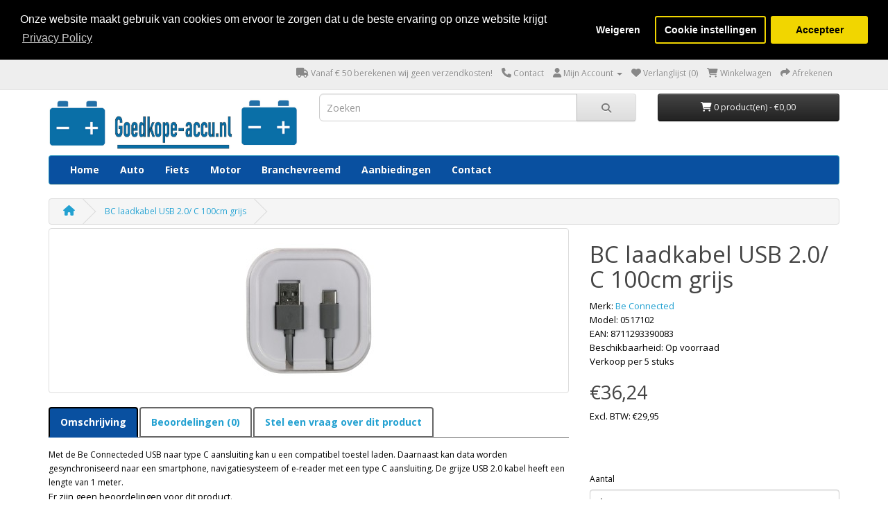

--- FILE ---
content_type: text/html; charset=utf-8
request_url: https://goedkope-accu.nl/bc-laadkabel-usb-20-c-100cm-grijs
body_size: 6925
content:
<!DOCTYPE html>

<!--[if IE]><![endif]-->

<!--[if IE 8 ]><html dir="ltr" lang="nl" class="ie8"><![endif]-->

<!--[if IE 9 ]><html dir="ltr" lang="nl" class="ie9"><![endif]-->

<!--[if (gt IE 9)|!(IE)]><!-->

<html dir="ltr" lang="nl">

<!--<![endif]-->

<head>
<script id="isl-gdpr-gtm-gcm-default">
  window.dataLayer = window.dataLayer || [];
  function gtag(){dataLayer.push(arguments);}

  gtag("consent", "default", {
    "ad_storage": "denied",
    "ad_personalization": "denied",
    "ad_user_data": "denied",
    "analytics_storage": "denied",
    "functionality_storage": "denied",
    "personalization_storage": "denied",
    "security_storage": "granted",
    "wait_for_update": 1500
  });

  // Optional
  // gtag("set", "ads_data_redaction", true);
  // gtag("set", "url_passthrough", true);
</script>
<!-- End iSense GDPR - Consent Default -->
<!-- Google Tag Manager -->
<script>(function(w,d,s,l,i){w[l]=w[l]||[];w[l].push({'gtm.start':
new Date().getTime(),event:'gtm.js'});var f=d.getElementsByTagName(s)[0],
j=d.createElement(s),dl=l!='dataLayer'?'&l='+l:'';j.async=true;j.src=
'https://www.googletagmanager.com/gtm.js?id='+i+dl;f.parentNode.insertBefore(j,f);
})(window,document,'script','dataLayer','GTM-P6RBLFQ6');</script>
<!-- End Google Tag Manager -->
<!-- Google tag (gtag.js) -->
<script async src="https://www.googletagmanager.com/gtag/js?id=G-DJDMK6B145"></script>
<script>
  window.dataLayer = window.dataLayer || [];
  function gtag(){dataLayer.push(arguments);}
  gtag('js', new Date());

  gtag('config', 'G-DJDMK6B145');
</script>
<meta charset="UTF-8" />

<meta name="viewport" content="width=device-width, initial-scale=1">

<meta http-equiv="X-UA-Compatible" content="IE=edge">
<meta name="msvalidate.01" content="619DABD51D35B2720526006D14033A1B" />
<meta name="google-site-verification" content="SsvwvS1p153YjXEFCfKiu5FnhmHm3DZoHkTedLvY0xE" />

<title>Be Connected USB 2.0 > USB C Laadkabel 1 meter</title>

<base href="https://goedkope-accu.nl/" />


<meta name="description" content="Be Connected USB 2.0 > USB C Laadkabel 1 meter" />



<script src="catalog/view/javascript/jquery/jquery-2.1.1.min.js" type="text/javascript"></script>

<link href="catalog/view/javascript/bootstrap/css/bootstrap.min.css" rel="stylesheet" media="screen" />

<script src="catalog/view/javascript/bootstrap/js/bootstrap.min.js" type="text/javascript"></script>

<link href="catalog/view/javascript/font-awesome/css/font-awesome.min.css" rel="stylesheet" type="text/css" />

<link href="//fonts.googleapis.com/css?family=Open+Sans:400,400i,300,700" rel="stylesheet" type="text/css" />

<link href="catalog/view/theme/wilco/stylesheet/stylesheet.css" rel="stylesheet">

<link rel="stylesheet" type="text/css" href="catalog/view/theme/wilco/stylesheet/license.css" />
<script src="https://kit.fontawesome.com/06b76c24b3.js" crossorigin="anonymous"></script>


<link href="catalog/view/javascript/jquery/magnific/magnific-popup.css" type="text/css" rel="stylesheet" media="screen" />


<link href="catalog/view/javascript/jquery/datetimepicker/bootstrap-datetimepicker.min.css" type="text/css" rel="stylesheet" media="screen" />


<link href="catalog/view/javascript/isenselabs_gdpr/cookieconsent.min.css" type="text/css" rel="stylesheet" media="screen" />


<script src="catalog/view/javascript/common.js" type="text/javascript"></script>


<link href="https://goedkope-accu.nl/index.php?route=information/contact" rel="canonical" />


<link href="https://goedkope-accu.nl/bc-laadkabel-usb-20-c-100cm-grijs" rel="canonical" />


<link href="https://goedkope-accu.nl/image/catalog/1merken/logo_accu.jpg" rel="icon" />



<script src="https://www.google.com/recaptcha/api.js" type="text/javascript"></script>


<script src="catalog/view/javascript/jquery/magnific/jquery.magnific-popup.min.js" type="text/javascript"></script>


<script src="catalog/view/javascript/jquery/datetimepicker/moment.js" type="text/javascript"></script>


<script src="catalog/view/javascript/jquery/datetimepicker/bootstrap-datetimepicker.min.js" type="text/javascript"></script>


<script src="catalog/view/javascript/isenselabs_gdpr/utils.js" type="text/javascript"></script>


<script src="catalog/view/javascript/isenselabs_gdpr/cookiemanager.js" type="text/javascript"></script>


<script src="catalog/view/javascript/isenselabs_gdpr/cookieconsent.min.js" type="text/javascript"></script>


<script id="isl-gdpr-gtm-gcm-update">
  function islGdprOnConsent(storage) {
    gtag("consent", "update", storage);
    islGdprSignal();
  }
  function islGdprSignal() {
    window.dataLayer.push({event: 'isl_ocgdpr_signal'});
  }

  // Initial consent, updated per visitor GDPR cookies
  function islGdprInitialConsent(adittionalChecks = 0) {
    let marketingBlocked = true;
    let analyticsBlocked = true;

    let cpdCookie=(document.cookie.match(/^(?:.*;)?\s*cookieconsent_preferences_disabled(\s*=\s*([^;]+)?)(?:.*)?$/)||[,null])[1];
    if(cpdCookie) {
      marketingBlocked = cpdCookie.indexOf("marketing") > -1;
      analyticsBlocked = cpdCookie.indexOf("analytics") > -1;
      islGdprOnConsent({
        "ad_storage": marketingBlocked ? "denied" : "granted",
        "ad_personalization": marketingBlocked ? "denied" : "granted",
        "ad_user_data": marketingBlocked ? "denied" : "granted",
        "analytics_storage": analyticsBlocked ? "denied" : "granted",
        "functionality_storage": "granted",
        "personalization_storage": "granted",
        "security_storage": "granted",
      });
    } else {
      // Block marketing & analytics until visitor opt-in
      let ccsCookie=(document.cookie.match(/^(?:.*;)?\s*cookieconsent_status\s*=\s*([^;]+)(?:.*)?$/)||[,null])[1];
      if(!ccsCookie && !adittionalChecks) {
        islGdprOnConsent({
          "ad_storage": "denied",
          "ad_personalization": "denied",
          "ad_user_data": "denied",
          "analytics_storage": "denied",
          "functionality_storage": "granted",
          "personalization_storage": "granted",
          "security_storage": "granted",
        });
      } else {
        if (adittionalChecks > 0) {
          setTimeout(function() {
            islGdprInitialConsent(adittionalChecks - 1);
          }, 600);
        }
      }
    }
  }
  islGdprInitialConsent(2);

  // On consent update
  function islCheckVisitorConsent() {
    let marketingBlocked = true;
    let analyticsBlocked = true;

    let cpdCookie=(document.cookie.match(/^(?:.*;)?\s*cookieconsent_preferences_disabled(\s*=\s*([^;]+)?)(?:.*)?$/)||[,null])[1];
    if(cpdCookie != null) {
      marketingBlocked = cpdCookie.indexOf("marketing") > -1;
      analyticsBlocked = cpdCookie.indexOf("analytics") > -1;
    }

    if (cpdCookie == null) {
      let ccsCookie=(document.cookie.match(/^(?:.*;)?\s*cookieconsent_status\s*=\s*([^;]+)(?:.*)?$/)||[,null])[1];
      if (ccsCookie == 'allow') {
        marketingBlocked = false;
        analyticsBlocked = false;
      }
    }

    islGdprOnConsent({
      "ad_storage": marketingBlocked ? "denied" : "granted",
      "ad_personalization": marketingBlocked ? "denied" : "granted",
      "ad_user_data": marketingBlocked ? "denied" : "granted",
      "analytics_storage": analyticsBlocked ? "denied" : "granted",
      "functionality_storage": "granted",
      "personalization_storage": "granted",
      "security_storage": "granted",
    });
  }

  
  let ccsCookie=(document.cookie.match(/^(?:.*;)?\s*cookieconsent_status\s*=\s*([^;]+)(?:.*)?$/)||[,null])[1];
  if(ccsCookie) {
    islCheckVisitorConsent();
  }

  window.addEventListener("click", function (e) {
    if (e.target && (e.target.className == "cc-btn cc-allow")) {
      setTimeout(function() {
        islCheckVisitorConsent();
      }, 500);
    }
    if (e.target && (e.target.className == "cc-btn cc-dismiss")) {
      setTimeout(function() {
        islGdprSignal();
      }, 500);
    }
  });
</script>
</head>

<body class="product-product-3332">
<!-- Google Tag Manager (noscript) -->
<noscript><iframe src="https://www.googletagmanager.com/ns.html?id=GTM-P6RBLFQ6"
height="0" width="0" style="display:none;visibility:hidden"></iframe></noscript>
<!-- End Google Tag Manager (noscript) -->
<nav id="top">

  <div class="container">

     <div id="top-links" class="nav pull-right">

      <ul class="list-inline">

        <li><a href="https://goedkope-accu.nl/Verzenden"><i class="fa fa-truck"></i> Vanaf € 50 berekenen wij geen verzendkosten!</a></li>
        <li><a href="https://goedkope-accu.nl/index.php?route=information/contact"><i class="fa fa-phone"></i> <span class="hidden-xs hidden-sm hidden-md">Contact</span></a></li>

        <li class="dropdown"><a href="https://goedkope-accu.nl/index.php?route=account/account" title="Mijn Account" class="dropdown-toggle" data-toggle="dropdown"><i class="fa fa-user"></i> <span class="hidden-xs hidden-sm hidden-md">Mijn Account</span> <span class="caret"></span></a>

          <ul class="dropdown-menu dropdown-menu-right">

            
            <li><a href="https://goedkope-accu.nl/index.php?route=account/register">Registreren</a></li>

            <li><a href="https://goedkope-accu.nl/index.php?route=account/login">Inloggen</a></li>

            
          </ul>

        </li>

        <li><a href="https://goedkope-accu.nl/index.php?route=account/wishlist" id="wishlist-total" title="Verlanglijst (0)"><i class="fa fa-heart"></i> <span class="hidden-xs hidden-sm hidden-md">Verlanglijst (0)</span></a></li>

        <li><a href="https://goedkope-accu.nl/index.php?route=checkout/cart" title="Winkelwagen"><i class="fa fa-shopping-cart"></i> <span class="hidden-xs hidden-sm hidden-md">Winkelwagen</span></a></li>

        <li><a href="https://goedkope-accu.nl/index.php?route=checkout/checkout" title="Afrekenen"><i class="fa fa-share"></i> <span class="hidden-xs hidden-sm hidden-md">Afrekenen</span></a></li>

      </ul>

    </div>

  </div>

</nav>

<header>

  <div class="container">

    <div class="row">

      <div class="col-sm-4">

        <div id="logo">

          
          <a href="https://goedkope-accu.nl/index.php?route=common/home"><img src="https://goedkope-accu.nl/image/catalog/1merken/goedkope-accu.nl.jpg" title="Het Goedkoopste Bv" alt="Het Goedkoopste Bv" class="img-responsive" /></a>

          
        </div>

      </div>

      <div class="col-sm-5"><div id="search" class="input-group">
  <input type="text" name="search" value="" placeholder="Zoeken" class="form-control input-lg" />
  <span class="input-group-btn">
    <button type="button" class="btn btn-default btn-lg"><i class="fa fa-search"></i></button>
  </span>
</div>
      </div>

      <div class="col-sm-3"><div id="cart" class="btn-group btn-block">
  <button type="button" data-toggle="dropdown" data-loading-text="Laden..." class="btn btn-inverse btn-block btn-lg dropdown-toggle"><i class="fa fa-shopping-cart"></i> <span id="cart-total">0 product(en) - €0,00</span></button>
  <ul class="dropdown-menu pull-right">
        <li>
      <p class="text-center">U heeft nog geen producten in uw winkelwagen.</p>
    </li>
      </ul>
</div>
</div>

    </div>

  </div>

</header>


<div class="container">

  <nav id="menu" class="navbar">

    <div class="navbar-header"><span id="category" class="visible-xs">categorie&euml;n</span>

      <button type="button" class="btn btn-navbar navbar-toggle" data-toggle="collapse" data-target=".navbar-ex1-collapse"><i class="fa fa-bars"></i></button>

    </div>

    <div class="collapse navbar-collapse navbar-ex1-collapse">

      <ul class="nav navbar-nav">

      <li><a href="https://goedkope-accu.nl/index.php?route=common/home">Home</a></li>
      <li><a href="https://goedkope-accu.nl/auto">Auto</a></li>
      <li><a href="https://goedkope-accu.nl/fiets">Fiets</a></li>
      <li><a href="https://goedkope-accu.nl/motor">Motor</a></li>
      <li><a href="https://goedkope-accu.nl/branchevreemd">Branchevreemd</a></li>
      <li><a href="/index.php?route=product/special">Aanbiedingen</a></li>
	  <li><a href="https://goedkope-accu.nl/index.php?route=information/contact">Contact</a></li>

      </ul>

    </div>

  </nav>


</div>



<div class="container">

  <ul class="breadcrumb">

    
    <li><a href="https://goedkope-accu.nl/index.php?route=common/home"><i class="fa fa-home"></i></a></li>

    
    <li><a href="https://goedkope-accu.nl/bc-laadkabel-usb-20-c-100cm-grijs">BC laadkabel USB 2.0/ C 100cm grijs</a></li>

    
  </ul>

  <div class="row">
    
    
    
    <div id="content" class="col-sm-12">
      <div class="row">

        
        
        
        <div class="col-sm-8">

          
          <ul class="thumbnails">

            
            <li><a class="thumbnail" href="https://goedkope-accu.nl/image/cache/pconnect/0517102_01-500x500.jpg" title="BC laadkabel USB 2.0/ C 100cm grijs"><img src="https://goedkope-accu.nl/image/cache/pconnect/0517102_01-228x228.jpg" title="BC laadkabel USB 2.0/ C 100cm grijs" alt="BC laadkabel USB 2.0/ C 100cm grijs" /></a></li>

            
            
          </ul>

          
          <ul class="nav nav-tabs">

            <li class="active"><a href="#tab-description" data-toggle="tab">Omschrijving</a></li>

            
            
            <li><a href="#tab-review" data-toggle="tab">Beoordelingen (0)</a></li>

            
            <li><a href="#tab-askquestion" data-toggle="tab">Stel een vraag over dit product</a></li>

          </ul>

          <div class="tab-content">

            <div class="tab-pane active" id="tab-description">Met de Be Connecteded USB naar type C aansluiting kan u een compatibel toestel laden. Daarnaast kan data worden gesynchroniseerd naar een smartphone, navigatiesysteem of e-reader met een type C  aansluiting. De grijze USB 2.0 kabel heeft een lengte van 1 meter.</div>

            <div class="tab-pane" id="tab-askquestion"><form action="https://goedkope-accu.nl/index.php?route=information/contact" method="post" enctype="multipart/form-data" class="form-horizontal" id="form-contact">
        <fieldset>
          <legend>Contactformulier <br><font size="2">Onze klantenservice beantwoord uw vraag gemiddeld binnen 1 uur.</legend>
          <div class="form-group required">
            <label class="col-sm-2 control-label" for="input-name">Uw naam</label>
            <div class="col-sm-10">
              <input type="text" name="name" value="" id="input-name" class="form-control" />
                          </div>
          </div>
          <div class="form-group required">
            <label class="col-sm-2 control-label" for="input-email">Uw e-mailadres</label>
            <div class="col-sm-10">
              <input type="text" name="email" value="" id="input-email" class="form-control" />
                          </div>
          </div>
          <div class="form-group required">
            <label class="col-sm-2 control-label" for="input-enquiry">Uw vraag of opmerking</label>
            <div class="col-sm-10">
              <textarea name="enquiry" rows="10" id="input-enquiry" class="form-control"></textarea>
                          </div>
          </div>
          <script src="//www.google.com/recaptcha/api.js" type="text/javascript"></script>
<fieldset>
  <legend></legend>
  <div class="form-group required">
        <label class="col-sm-2 control-label">Voer de code in de onderstaande box in</label>
    <div class="col-sm-10">
      <div class="g-recaptcha" data-sitekey="6LeRshUTAAAAAC6ZxTcQUCn1qQtFZ9gO6hIB8oC-"></div>
          </div>
      </div>
</fieldset>
        </fieldset>
        <div class="buttons">
          <div class="pull-right">
            <input class="btn btn-primary" type="button" onClick="submitQuestion();" data-loading-text="Laden..." id="button-contact" value="Toepassen" />
          </div>
        </div>
      </form></div>

            
            
            <div class="tab-pane" id="tab-review">

              <form class="form-horizontal" id="form-review">

                <div id="review"></div>

                <h2>Geef beoordeling</h2>

                
                Om een beoordeling te schrijven moet u <a href="https://goedkope-accu.nl/index.php?route=account/login">inloggen</a> of zich <a href="https://goedkope-accu.nl/index.php?route=account/register">registreren</a>
                
              </form>

            </div>

            
          </div>

        </div>

        
        
        
        <div class="col-sm-4">



          <h1>BC laadkabel USB 2.0/ C 100cm grijs</h1>

          <ul class="list-unstyled">

            
            <li>Merk: <a href="https://goedkope-accu.nl/be-connected">Be Connected</a></li>

            
            <li>Model: 0517102</li>
            <li>EAN: 8711293390083</li>

            
            <li>Beschikbaarheid: Op voorraad</li>

                          <li>Verkoop per 5 stuks</li>
            
          </ul>

          
          <ul class="list-unstyled">

            
            <li>

              <h2>€36,24</h2>

            </li>

            
            
            <li>Excl. BTW: €29,95</li>

            
            
            
            <li><span style="padding-left:1px; font-size:14px; color:#900;"><br /><br /></span></li>

            <li><span style="padding-left:1px; font-size:14px; color:#900;"></span></li>

          </ul>

          
          <div id="product">

            
            
            <div class="form-group">

              <label class="control-label" for="input-quantity">Aantal</label>

              <input type="text" name="quantity" value="1" size="2" id="input-quantity" class="form-control" />

              <input type="hidden" name="product_id" value="3332" />

              <br />

              <button type="button" id="button-cart" data-loading-text="Laden..." class="btn btn-primary btn-lg btn-block">Bestellen</button>

            </div>

            
          </div>

          
          <div class="rating">

		        

            <p>

              
              
              <span class="fa fa-stack"><i class="fa fa-star-o fa-stack-1x"></i></span>

              
              
              
              <span class="fa fa-stack"><i class="fa fa-star-o fa-stack-1x"></i></span>

              
              
              
              <span class="fa fa-stack"><i class="fa fa-star-o fa-stack-1x"></i></span>

              
              
              
              <span class="fa fa-stack"><i class="fa fa-star-o fa-stack-1x"></i></span>

              
              
              
              <span class="fa fa-stack"><i class="fa fa-star-o fa-stack-1x"></i></span>

              
              
              <a href="" onclick="$('a[href=\'#tab-review\']').trigger('click'); return false;">0 beoordeling(en)</a> / <a href="" onclick="$('a[href=\'#tab-review\']').trigger('click'); return false;">Geef beoordeling</a></p>

            <hr>

            <!-- AddThis Button BEGIN -->

            <div class="addthis_toolbox addthis_default_style"><a class="addthis_button_facebook_like" fb:like:layout="button_count"></a> <a class="addthis_button_tweet"></a> <a class="addthis_button_pinterest_pinit"></a> <a class="addthis_counter addthis_pill_style"></a></div>

            <script type="text/javascript" src="//s7.addthis.com/js/300/addthis_widget.js#pubid=ra-515eeaf54693130e"></script>

            <!-- AddThis Button END -->

          </div>

          
        </div>

      </div>

      
      
      </div>

    </div>

</div>

<script type="text/javascript"><!--

$('select[name=\'recurring_id\'], input[name="quantity"]').change(function(){

  $.ajax({

    url: 'index.php?route=product/product/getRecurringDescription',

    type: 'post',

    data: $('input[name=\'product_id\'], input[name=\'quantity\'], select[name=\'recurring_id\']'),

    dataType: 'json',

    beforeSend: function() {

      $('#recurring-description').html('');

    },

    success: function(json) {

      $('.alert, .text-danger').remove();



      if (json['success']) {

        $('#recurring-description').html(json['success']);

      }

    }

  });

});

//--></script>

<script type="text/javascript"><!--

$('#button-cart').on('click', function() {

  $.ajax({

    url: 'index.php?route=checkout/cart/add',

    type: 'post',

    data: $('#product input[type=\'text\'], #product input[type=\'hidden\'], #product input[type=\'radio\']:checked, #product input[type=\'checkbox\']:checked, #product select, #product textarea'),

    dataType: 'json',

    beforeSend: function() {

      $('#button-cart').button('loading');

    },

    complete: function() {

      $('#button-cart').button('reset');

    },

    success: function(json) {

      $('.alert, .text-danger').remove();

      $('.form-group').removeClass('has-error');



      if (json['error']) {

        if (json['error']['option']) {

          for (i in json['error']['option']) {

            var element = $('#input-option' + i.replace('_', '-'));



            if (element.parent().hasClass('input-group')) {

              element.parent().after('<div class="text-danger">' + json['error']['option'][i] + '</div>');

            } else {

              element.after('<div class="text-danger">' + json['error']['option'][i] + '</div>');

            }

          }

        }



        if (json['error']['recurring']) {

          $('select[name=\'recurring_id\']').after('<div class="text-danger">' + json['error']['recurring'] + '</div>');

        }



        // Highlight any found errors

        $('.text-danger').parent().addClass('has-error');

      }



      if (json['success']) {

        $('.breadcrumb').after('<div class="alert alert-success">' + json['success'] + '<button type="button" class="close" data-dismiss="alert">&times;</button></div>');



        $('#cart > button').html('<i class="fa fa-shopping-cart"></i> ' + json['total']);



        $('html, body').animate({ scrollTop: 0 }, 'slow');



        $('#cart > ul').load('index.php?route=common/cart/info ul li');

      }

    },

        error: function(xhr, ajaxOptions, thrownError) {

            alert(thrownError + "\r\n" + xhr.statusText + "\r\n" + xhr.responseText);

        }

  });

});

//--></script>

<script type="text/javascript"><!--

$('.date').datetimepicker({

  pickTime: false

});



$('.datetime').datetimepicker({

  pickDate: true,

  pickTime: true

});



$('.time').datetimepicker({

  pickDate: false

});



$('button[id^=\'button-upload\']').on('click', function() {

  var node = this;



  $('#form-upload').remove();



  $('body').prepend('<form enctype="multipart/form-data" id="form-upload" style="display: none;"><input type="file" name="file" /></form>');



  $('#form-upload input[name=\'file\']').trigger('click');



  if (typeof timer != 'undefined') {

      clearInterval(timer);

  }



  timer = setInterval(function() {

    if ($('#form-upload input[name=\'file\']').val() != '') {

      clearInterval(timer);



      $.ajax({

        url: 'index.php?route=tool/upload',

        type: 'post',

        dataType: 'json',

        data: new FormData($('#form-upload')[0]),

        cache: false,

        contentType: false,

        processData: false,

        beforeSend: function() {

          $(node).button('loading');

        },

        complete: function() {

          $(node).button('reset');

        },

        success: function(json) {

          $('.text-danger').remove();



          if (json['error']) {

            $(node).parent().find('input').after('<div class="text-danger">' + json['error'] + '</div>');

          }



          if (json['success']) {

            alert(json['success']);



            $(node).parent().find('input').attr('value', json['code']);

          }

        },

        error: function(xhr, ajaxOptions, thrownError) {

          alert(thrownError + "\r\n" + xhr.statusText + "\r\n" + xhr.responseText);

        }

      });

    }

  }, 500);

});

//--></script>

<script type="text/javascript"><!--

$('#review').delegate('.pagination a', 'click', function(e) {

    e.preventDefault();



    $('#review').fadeOut('slow');



    $('#review').load(this.href);



    $('#review').fadeIn('slow');

});



$('#review').load('index.php?route=product/product/review&product_id=3332');



$('#button-review').on('click', function() {

  $.ajax({

    url: 'index.php?route=product/product/write&product_id=3332',

    type: 'post',

    dataType: 'json',

    data: $("#form-review").serialize(),

    beforeSend: function() {

      $('#button-review').button('loading');

    },

    complete: function() {

      $('#button-review').button('reset');

    },

    success: function(json) {

      $('.alert-success, .alert-danger').remove();



      if (json['error']) {

        $('#review').after('<div class="alert alert-danger"><i class="fa fa-exclamation-circle"></i> ' + json['error'] + '</div>');

      }



      if (json['success']) {

        $('#review').after('<div class="alert alert-success"><i class="fa fa-check-circle"></i> ' + json['success'] + '</div>');



        $('input[name=\'name\']').val('');

        $('textarea[name=\'text\']').val('');

        $('input[name=\'rating\']:checked').prop('checked', false);

      }

    }

  });

});



$(document).ready(function() {

  $('.thumbnails').magnificPopup({

    type:'image',

    delegate: 'a',

    gallery: {

      enabled:true

    }

  });

});

//--></script>

<script type="text/javascript">

  jQuery(document).ready(function ($) {

    $('#tabs li:eq(0) a').tab('show');

  });

function submitQuestion(){

  $.ajax({

    url: 'index.php?route=product/product/submitQuestion',

    type: 'post',

    dataType: 'json',

    data: $("#form-contact").serialize() + '&form-contact=submit' + '&product_id=3332',

    beforeSend: function() {

      $('#button-contact').button('loading');

    },

    complete: function() {

      $('#button-contact').button('reset');

    },

    success: function(json) {

      $('.alert-success, .alert-danger').remove();

      if (json['success']) {

        $('input[name=\'captcha\']').val('');  // @todo

      }

      $('#tab-askquestion').html(json['contact_form']);

    }

  });

}

</script>

<footer>

  <div class="container">

    <div class="row">

      
      <div class="col-sm-3">

        <h5>Informatie</h5>

        <ul class="list-unstyled">

          
          <li><a href="https://goedkope-accu.nl/gdpr-tools">Beheer al uw gegevens</a></li>

          
          <li><a href="https://goedkope-accu.nl/autoaccu-gids">Autoaccu - De gids voor beste Onderhoud &amp; Levensduur</a></li>

          
          <li><a href="https://goedkope-accu.nl/Bootaccu-gids">Bootaccu - Onmisbare Gids voor Elke Schipper</a></li>

          
          <li><a href="https://goedkope-accu.nl/Camperaccu-info">Camperaccu - Gids voor de beste accukeuze!</a></li>

          
          <li><a href="https://goedkope-accu.nl/Zonnepaneel-info">Zonnepanelen - Gids Zonnepanelen voor camper en boot</a></li>

          
          <li><a href="https://goedkope-accu.nl/Algemene-voorwaarden">Algemene voorwaarden Goedkope-accu.nl</a></li>

          
          <li><a href="https://goedkope-accu.nl/energie-oplossingen-soest">Info</a></li>

          
          <li><a href="https://goedkope-accu.nl/Verzenden">Verzenden</a></li>

          
          <li><a href="https://goedkope-accu.nl/garantie-accu">Garantie accu's</a></li>

          
          <li><a href="https://goedkope-accu.nl/Privacy-Policy">Privacy Policy</a></li>

          
          <li><a href="https://goedkope-accu.nl/Zonnepanelen-monteren">Zonnepanelen monteren</a></li>

          
          <li><a href="https://goedkope-accu.nl/accu-automerk">Accu automerk</a></li>

          
          <li><a href="https://goedkope-accu.nl/accumerk">Accumerken</a></li>

          
          <li><a href="https://goedkope-accu.nl/accu-gratis-bezorgd">Gratis bezorgd</a></li>

          
        </ul>

      </div>

      
      <div class="col-sm-3">

        <h5>Klantenservice</h5>

        <ul class="list-unstyled">

          <li><a href="https://goedkope-accu.nl/index.php?route=information/contact">Contact</a></li>

          <li><a href="https://goedkope-accu.nl/index.php?route=information/sitemap">Sitemap</a></li>

        </ul>

      </div>

      <div class="col-sm-3">

        <h5>Extra</h5>

        <ul class="list-unstyled">

      	  <li><a href="https://goedkope-accu.nl/index.php?route=product/special">Aanbiedingen</a></li>

          <li><a href="https://goedkope-accu.nl/index.php?route=product/manufacturer">Merken</a></li>

        </ul>

      </div>

      <div class="col-sm-3">

        <h5>Mijn account</h5>

        <ul class="list-unstyled">

          <li><a href="https://goedkope-accu.nl/index.php?route=account/account">Mijn account</a></li>

          <li><a href="https://goedkope-accu.nl/index.php?route=account/order">Bestelhistorie</a></li>

          <li><a href="https://goedkope-accu.nl/index.php?route=account/wishlist">Verlanglijst</a></li>

          <li><a href="https://goedkope-accu.nl/index.php?route=account/newsletter">Nieuwsbrief</a></li>

        </ul>

      </div>

    </div>

    <hr>

    <p>Powered By <a href="https://service-advies.nl">Service & Advies de Klerk</a><br /> Het Goedkoopste Bv &copy; 2026</p>

  </div>

</footer>

                 <div id="cookie_bar"></div>
            <script>
               $(document).ready(function() {
                   $("#cookie_bar").load("index.php?route=module/isenselabs_gdpr/cookie_consent_bar", function() {
                    });
               });
            </script>
                  
</body></html>


--- FILE ---
content_type: text/html; charset=utf-8
request_url: https://goedkope-accu.nl/index.php?route=module/isenselabs_gdpr/cookie_consent_bar
body_size: 1794
content:
	<!--Cookie Consent Bar by iSenseLabs GDPR Extension-->
	<script>
		var analytics_cookies_disable = '_ga,_gid,_gat,__atuvc,__atuvs,__utma,__cfduid';
		var marketing_cookies_disable = '_gads,IDE,test_cookie,fr,tr,collect,GPS,PREF,BizoID';
		var disabled_cookie_sets = '';
		var url_variations = JSON.parse('[".goedkope-accu.nl","goedkope-accu.nl"]');
		var disable_marketing = false;
		var disable_analytics = false;

		var set_gdpr_handlers = function(){
						$('body').delegate('a.cc-btn.cc-allow', 'click', function(e) {
				$.get('https://goedkope-accu.nl/index.php?route=module/isenselabs_gdpr/accept_pp_from_ccb');
			});
			 
			$('body').delegate('a.cc-btn.cc-dismiss', 'click', function(e) {
									// return false;
							});
			
			$('body').delegate('a.cc-btn-close-settings', 'click', function(e) {
				$('.cc-settings-view').fadeOut(100);
			});
			$('body').delegate('a.cc-btn-save-settings', 'click', function(e) {
				var cookie_text = '';
				if ($('input[name="cookie_isl_analytics"]:checked').length == 0) {
					cookie_text += 'analytics,';
				}
				if ($('input[name="cookie_isl_marketing"]:checked').length == 0) {
					cookie_text += 'marketing,';
				}
				Cookies.set('cookieconsent_preferences_disabled', cookie_text, { expires: 365 });
				$('.cc-settings-view').fadeToggle(100);
			});
		};
		
		function maintainCookies() {
			if (disabled_cookie_sets.indexOf('marketing') >= 0) disable_marketing = true;
			if (disabled_cookie_sets.indexOf('analytics') >= 0) disable_analytics = true;
			$.each(Cookies.get(), function(i, item) {
				if (disable_analytics && (analytics_cookies_disable.indexOf(i) >= 0)) {
					$.each(url_variations, function(ai, asite) {
						clearCookie(i,asite,'/');
					});
				}
				if (disable_marketing && (marketing_cookies_disable.indexOf(i) >= 0)) {
					$.each(url_variations, function(mi, msite) {
						clearCookie(i,msite,'/');
					});
				}
			});
			return true;
		}

		var cc_popup;
		$(document).ready(function(){
			cookieconsent.initialise({
			  			  			  "position": "top",
			  "static": true,
			  			  "palette": {
				"popup": {
				  "background": "#000000",
				  "text": "#ffffff"
				},
				"button": {
				  "background": "#f1d600",
				  "text": "#000000"
				}
			  },
			  "type": "opt-in",
              "revokeBtn": "<div class='cc-revoke {{classes}}'>Cookie Bar</div>",
			  			  "alwaysShow": false,  
			  			  			  "content": {
				"message": "Onze website maakt gebruik van cookies om ervoor te zorgen dat u de beste ervaring op onze website krijgt",
				"allow": "Accepteer",
				"dismiss": "Weigeren",
				"settings": "Cookie instellingen",
								"link": "Privacy Policy",
				"href": "https://goedkope-accu.nl/Privacy-Policy"
							  }
			}, function (popup) {
				cc_popup = popup;
			}, function (err) {
				console.log(err);
			});
			
			var html_cookie_settings = '<div id="cookieconsent:settings" class="cc-settings-view"><div class="cc-settings-dialog"><span class="cookie_settings_header">Kies welk type cookies u wenst te accepteren.</span><br /><br /><label><input type="checkbox" checked="checked" disabled="disabled" value="functional" /> Strikt noodzakelijke cookies</label><br />Deze cookies zijn nodig om onze webwinkel correct te laten werken en kunnen niet uitgeschakeld worden. Deze cookies worden enkel geplaatst als u specifieke acties onderneemt, zoals het instellen van uw taal, valuta of bij inlogsessies of privacy instellingen. U kan uw browser instellen om deze cookies te blokkeren, maar onze site kan dan mogelijk niet werken.<br /><br /><label><input type="checkbox"  name="cookie_isl_analytics" value="analytics" /> Analytische en statistische cookies</label><br />Deze cookies staan ons toe het bezoekersverkeer te meten en verkeersbronnen te raadplegen door het verzamelen in data sets. Ze helpen ons ook te begrijpen welke producten en acties populairder zijn dan andere.<br /><br /><label><input type="checkbox"  name="cookie_isl_marketing" value="marketing" /> Marketing and Retargeting</label><br />Deze cookies zijn meestal ingesteld door onze marketing en adverteer partners. Ze kunnen gebruikt worden om een profiel van uw interesses op te bouwen en u later relevante advertenties te tonen. Als u deze cookies weigert zult u geen advertenties op uw maat of interesses te zien krijgen.<br /><br /><div class="cc-compliance cc-highlight"><a class="cc-btn cc-btn-close-settings">Sluiten</a>&nbsp;&nbsp;<a class="cc-btn cc-btn-save-settings">Bewaar</a></div></div></div>';
			$('body').append(html_cookie_settings);
			set_gdpr_handlers();
			maintainCookies();
		});

	</script>
	
	<style>.cc-btn {}
.cc-dismiss {}
.cc-settings {}
.cc-allow {}
.cc-message {}
.cc-link {}
.cc-window {}
.cc-close {}
.cc-revoke {}
.cc-settings-view {}
.cc-settings-dialog {}
.cc-btn-close-settings {}
.cc-btn-save-settings {}div.cc-window {opacity:1}</style>

--- FILE ---
content_type: text/html; charset=utf-8
request_url: https://www.google.com/recaptcha/api2/anchor?ar=1&k=6LeRshUTAAAAAC6ZxTcQUCn1qQtFZ9gO6hIB8oC-&co=aHR0cHM6Ly9nb2Vka29wZS1hY2N1Lm5sOjQ0Mw..&hl=en&v=N67nZn4AqZkNcbeMu4prBgzg&size=normal&anchor-ms=20000&execute-ms=30000&cb=t894hpa0rl3a
body_size: 49540
content:
<!DOCTYPE HTML><html dir="ltr" lang="en"><head><meta http-equiv="Content-Type" content="text/html; charset=UTF-8">
<meta http-equiv="X-UA-Compatible" content="IE=edge">
<title>reCAPTCHA</title>
<style type="text/css">
/* cyrillic-ext */
@font-face {
  font-family: 'Roboto';
  font-style: normal;
  font-weight: 400;
  font-stretch: 100%;
  src: url(//fonts.gstatic.com/s/roboto/v48/KFO7CnqEu92Fr1ME7kSn66aGLdTylUAMa3GUBHMdazTgWw.woff2) format('woff2');
  unicode-range: U+0460-052F, U+1C80-1C8A, U+20B4, U+2DE0-2DFF, U+A640-A69F, U+FE2E-FE2F;
}
/* cyrillic */
@font-face {
  font-family: 'Roboto';
  font-style: normal;
  font-weight: 400;
  font-stretch: 100%;
  src: url(//fonts.gstatic.com/s/roboto/v48/KFO7CnqEu92Fr1ME7kSn66aGLdTylUAMa3iUBHMdazTgWw.woff2) format('woff2');
  unicode-range: U+0301, U+0400-045F, U+0490-0491, U+04B0-04B1, U+2116;
}
/* greek-ext */
@font-face {
  font-family: 'Roboto';
  font-style: normal;
  font-weight: 400;
  font-stretch: 100%;
  src: url(//fonts.gstatic.com/s/roboto/v48/KFO7CnqEu92Fr1ME7kSn66aGLdTylUAMa3CUBHMdazTgWw.woff2) format('woff2');
  unicode-range: U+1F00-1FFF;
}
/* greek */
@font-face {
  font-family: 'Roboto';
  font-style: normal;
  font-weight: 400;
  font-stretch: 100%;
  src: url(//fonts.gstatic.com/s/roboto/v48/KFO7CnqEu92Fr1ME7kSn66aGLdTylUAMa3-UBHMdazTgWw.woff2) format('woff2');
  unicode-range: U+0370-0377, U+037A-037F, U+0384-038A, U+038C, U+038E-03A1, U+03A3-03FF;
}
/* math */
@font-face {
  font-family: 'Roboto';
  font-style: normal;
  font-weight: 400;
  font-stretch: 100%;
  src: url(//fonts.gstatic.com/s/roboto/v48/KFO7CnqEu92Fr1ME7kSn66aGLdTylUAMawCUBHMdazTgWw.woff2) format('woff2');
  unicode-range: U+0302-0303, U+0305, U+0307-0308, U+0310, U+0312, U+0315, U+031A, U+0326-0327, U+032C, U+032F-0330, U+0332-0333, U+0338, U+033A, U+0346, U+034D, U+0391-03A1, U+03A3-03A9, U+03B1-03C9, U+03D1, U+03D5-03D6, U+03F0-03F1, U+03F4-03F5, U+2016-2017, U+2034-2038, U+203C, U+2040, U+2043, U+2047, U+2050, U+2057, U+205F, U+2070-2071, U+2074-208E, U+2090-209C, U+20D0-20DC, U+20E1, U+20E5-20EF, U+2100-2112, U+2114-2115, U+2117-2121, U+2123-214F, U+2190, U+2192, U+2194-21AE, U+21B0-21E5, U+21F1-21F2, U+21F4-2211, U+2213-2214, U+2216-22FF, U+2308-230B, U+2310, U+2319, U+231C-2321, U+2336-237A, U+237C, U+2395, U+239B-23B7, U+23D0, U+23DC-23E1, U+2474-2475, U+25AF, U+25B3, U+25B7, U+25BD, U+25C1, U+25CA, U+25CC, U+25FB, U+266D-266F, U+27C0-27FF, U+2900-2AFF, U+2B0E-2B11, U+2B30-2B4C, U+2BFE, U+3030, U+FF5B, U+FF5D, U+1D400-1D7FF, U+1EE00-1EEFF;
}
/* symbols */
@font-face {
  font-family: 'Roboto';
  font-style: normal;
  font-weight: 400;
  font-stretch: 100%;
  src: url(//fonts.gstatic.com/s/roboto/v48/KFO7CnqEu92Fr1ME7kSn66aGLdTylUAMaxKUBHMdazTgWw.woff2) format('woff2');
  unicode-range: U+0001-000C, U+000E-001F, U+007F-009F, U+20DD-20E0, U+20E2-20E4, U+2150-218F, U+2190, U+2192, U+2194-2199, U+21AF, U+21E6-21F0, U+21F3, U+2218-2219, U+2299, U+22C4-22C6, U+2300-243F, U+2440-244A, U+2460-24FF, U+25A0-27BF, U+2800-28FF, U+2921-2922, U+2981, U+29BF, U+29EB, U+2B00-2BFF, U+4DC0-4DFF, U+FFF9-FFFB, U+10140-1018E, U+10190-1019C, U+101A0, U+101D0-101FD, U+102E0-102FB, U+10E60-10E7E, U+1D2C0-1D2D3, U+1D2E0-1D37F, U+1F000-1F0FF, U+1F100-1F1AD, U+1F1E6-1F1FF, U+1F30D-1F30F, U+1F315, U+1F31C, U+1F31E, U+1F320-1F32C, U+1F336, U+1F378, U+1F37D, U+1F382, U+1F393-1F39F, U+1F3A7-1F3A8, U+1F3AC-1F3AF, U+1F3C2, U+1F3C4-1F3C6, U+1F3CA-1F3CE, U+1F3D4-1F3E0, U+1F3ED, U+1F3F1-1F3F3, U+1F3F5-1F3F7, U+1F408, U+1F415, U+1F41F, U+1F426, U+1F43F, U+1F441-1F442, U+1F444, U+1F446-1F449, U+1F44C-1F44E, U+1F453, U+1F46A, U+1F47D, U+1F4A3, U+1F4B0, U+1F4B3, U+1F4B9, U+1F4BB, U+1F4BF, U+1F4C8-1F4CB, U+1F4D6, U+1F4DA, U+1F4DF, U+1F4E3-1F4E6, U+1F4EA-1F4ED, U+1F4F7, U+1F4F9-1F4FB, U+1F4FD-1F4FE, U+1F503, U+1F507-1F50B, U+1F50D, U+1F512-1F513, U+1F53E-1F54A, U+1F54F-1F5FA, U+1F610, U+1F650-1F67F, U+1F687, U+1F68D, U+1F691, U+1F694, U+1F698, U+1F6AD, U+1F6B2, U+1F6B9-1F6BA, U+1F6BC, U+1F6C6-1F6CF, U+1F6D3-1F6D7, U+1F6E0-1F6EA, U+1F6F0-1F6F3, U+1F6F7-1F6FC, U+1F700-1F7FF, U+1F800-1F80B, U+1F810-1F847, U+1F850-1F859, U+1F860-1F887, U+1F890-1F8AD, U+1F8B0-1F8BB, U+1F8C0-1F8C1, U+1F900-1F90B, U+1F93B, U+1F946, U+1F984, U+1F996, U+1F9E9, U+1FA00-1FA6F, U+1FA70-1FA7C, U+1FA80-1FA89, U+1FA8F-1FAC6, U+1FACE-1FADC, U+1FADF-1FAE9, U+1FAF0-1FAF8, U+1FB00-1FBFF;
}
/* vietnamese */
@font-face {
  font-family: 'Roboto';
  font-style: normal;
  font-weight: 400;
  font-stretch: 100%;
  src: url(//fonts.gstatic.com/s/roboto/v48/KFO7CnqEu92Fr1ME7kSn66aGLdTylUAMa3OUBHMdazTgWw.woff2) format('woff2');
  unicode-range: U+0102-0103, U+0110-0111, U+0128-0129, U+0168-0169, U+01A0-01A1, U+01AF-01B0, U+0300-0301, U+0303-0304, U+0308-0309, U+0323, U+0329, U+1EA0-1EF9, U+20AB;
}
/* latin-ext */
@font-face {
  font-family: 'Roboto';
  font-style: normal;
  font-weight: 400;
  font-stretch: 100%;
  src: url(//fonts.gstatic.com/s/roboto/v48/KFO7CnqEu92Fr1ME7kSn66aGLdTylUAMa3KUBHMdazTgWw.woff2) format('woff2');
  unicode-range: U+0100-02BA, U+02BD-02C5, U+02C7-02CC, U+02CE-02D7, U+02DD-02FF, U+0304, U+0308, U+0329, U+1D00-1DBF, U+1E00-1E9F, U+1EF2-1EFF, U+2020, U+20A0-20AB, U+20AD-20C0, U+2113, U+2C60-2C7F, U+A720-A7FF;
}
/* latin */
@font-face {
  font-family: 'Roboto';
  font-style: normal;
  font-weight: 400;
  font-stretch: 100%;
  src: url(//fonts.gstatic.com/s/roboto/v48/KFO7CnqEu92Fr1ME7kSn66aGLdTylUAMa3yUBHMdazQ.woff2) format('woff2');
  unicode-range: U+0000-00FF, U+0131, U+0152-0153, U+02BB-02BC, U+02C6, U+02DA, U+02DC, U+0304, U+0308, U+0329, U+2000-206F, U+20AC, U+2122, U+2191, U+2193, U+2212, U+2215, U+FEFF, U+FFFD;
}
/* cyrillic-ext */
@font-face {
  font-family: 'Roboto';
  font-style: normal;
  font-weight: 500;
  font-stretch: 100%;
  src: url(//fonts.gstatic.com/s/roboto/v48/KFO7CnqEu92Fr1ME7kSn66aGLdTylUAMa3GUBHMdazTgWw.woff2) format('woff2');
  unicode-range: U+0460-052F, U+1C80-1C8A, U+20B4, U+2DE0-2DFF, U+A640-A69F, U+FE2E-FE2F;
}
/* cyrillic */
@font-face {
  font-family: 'Roboto';
  font-style: normal;
  font-weight: 500;
  font-stretch: 100%;
  src: url(//fonts.gstatic.com/s/roboto/v48/KFO7CnqEu92Fr1ME7kSn66aGLdTylUAMa3iUBHMdazTgWw.woff2) format('woff2');
  unicode-range: U+0301, U+0400-045F, U+0490-0491, U+04B0-04B1, U+2116;
}
/* greek-ext */
@font-face {
  font-family: 'Roboto';
  font-style: normal;
  font-weight: 500;
  font-stretch: 100%;
  src: url(//fonts.gstatic.com/s/roboto/v48/KFO7CnqEu92Fr1ME7kSn66aGLdTylUAMa3CUBHMdazTgWw.woff2) format('woff2');
  unicode-range: U+1F00-1FFF;
}
/* greek */
@font-face {
  font-family: 'Roboto';
  font-style: normal;
  font-weight: 500;
  font-stretch: 100%;
  src: url(//fonts.gstatic.com/s/roboto/v48/KFO7CnqEu92Fr1ME7kSn66aGLdTylUAMa3-UBHMdazTgWw.woff2) format('woff2');
  unicode-range: U+0370-0377, U+037A-037F, U+0384-038A, U+038C, U+038E-03A1, U+03A3-03FF;
}
/* math */
@font-face {
  font-family: 'Roboto';
  font-style: normal;
  font-weight: 500;
  font-stretch: 100%;
  src: url(//fonts.gstatic.com/s/roboto/v48/KFO7CnqEu92Fr1ME7kSn66aGLdTylUAMawCUBHMdazTgWw.woff2) format('woff2');
  unicode-range: U+0302-0303, U+0305, U+0307-0308, U+0310, U+0312, U+0315, U+031A, U+0326-0327, U+032C, U+032F-0330, U+0332-0333, U+0338, U+033A, U+0346, U+034D, U+0391-03A1, U+03A3-03A9, U+03B1-03C9, U+03D1, U+03D5-03D6, U+03F0-03F1, U+03F4-03F5, U+2016-2017, U+2034-2038, U+203C, U+2040, U+2043, U+2047, U+2050, U+2057, U+205F, U+2070-2071, U+2074-208E, U+2090-209C, U+20D0-20DC, U+20E1, U+20E5-20EF, U+2100-2112, U+2114-2115, U+2117-2121, U+2123-214F, U+2190, U+2192, U+2194-21AE, U+21B0-21E5, U+21F1-21F2, U+21F4-2211, U+2213-2214, U+2216-22FF, U+2308-230B, U+2310, U+2319, U+231C-2321, U+2336-237A, U+237C, U+2395, U+239B-23B7, U+23D0, U+23DC-23E1, U+2474-2475, U+25AF, U+25B3, U+25B7, U+25BD, U+25C1, U+25CA, U+25CC, U+25FB, U+266D-266F, U+27C0-27FF, U+2900-2AFF, U+2B0E-2B11, U+2B30-2B4C, U+2BFE, U+3030, U+FF5B, U+FF5D, U+1D400-1D7FF, U+1EE00-1EEFF;
}
/* symbols */
@font-face {
  font-family: 'Roboto';
  font-style: normal;
  font-weight: 500;
  font-stretch: 100%;
  src: url(//fonts.gstatic.com/s/roboto/v48/KFO7CnqEu92Fr1ME7kSn66aGLdTylUAMaxKUBHMdazTgWw.woff2) format('woff2');
  unicode-range: U+0001-000C, U+000E-001F, U+007F-009F, U+20DD-20E0, U+20E2-20E4, U+2150-218F, U+2190, U+2192, U+2194-2199, U+21AF, U+21E6-21F0, U+21F3, U+2218-2219, U+2299, U+22C4-22C6, U+2300-243F, U+2440-244A, U+2460-24FF, U+25A0-27BF, U+2800-28FF, U+2921-2922, U+2981, U+29BF, U+29EB, U+2B00-2BFF, U+4DC0-4DFF, U+FFF9-FFFB, U+10140-1018E, U+10190-1019C, U+101A0, U+101D0-101FD, U+102E0-102FB, U+10E60-10E7E, U+1D2C0-1D2D3, U+1D2E0-1D37F, U+1F000-1F0FF, U+1F100-1F1AD, U+1F1E6-1F1FF, U+1F30D-1F30F, U+1F315, U+1F31C, U+1F31E, U+1F320-1F32C, U+1F336, U+1F378, U+1F37D, U+1F382, U+1F393-1F39F, U+1F3A7-1F3A8, U+1F3AC-1F3AF, U+1F3C2, U+1F3C4-1F3C6, U+1F3CA-1F3CE, U+1F3D4-1F3E0, U+1F3ED, U+1F3F1-1F3F3, U+1F3F5-1F3F7, U+1F408, U+1F415, U+1F41F, U+1F426, U+1F43F, U+1F441-1F442, U+1F444, U+1F446-1F449, U+1F44C-1F44E, U+1F453, U+1F46A, U+1F47D, U+1F4A3, U+1F4B0, U+1F4B3, U+1F4B9, U+1F4BB, U+1F4BF, U+1F4C8-1F4CB, U+1F4D6, U+1F4DA, U+1F4DF, U+1F4E3-1F4E6, U+1F4EA-1F4ED, U+1F4F7, U+1F4F9-1F4FB, U+1F4FD-1F4FE, U+1F503, U+1F507-1F50B, U+1F50D, U+1F512-1F513, U+1F53E-1F54A, U+1F54F-1F5FA, U+1F610, U+1F650-1F67F, U+1F687, U+1F68D, U+1F691, U+1F694, U+1F698, U+1F6AD, U+1F6B2, U+1F6B9-1F6BA, U+1F6BC, U+1F6C6-1F6CF, U+1F6D3-1F6D7, U+1F6E0-1F6EA, U+1F6F0-1F6F3, U+1F6F7-1F6FC, U+1F700-1F7FF, U+1F800-1F80B, U+1F810-1F847, U+1F850-1F859, U+1F860-1F887, U+1F890-1F8AD, U+1F8B0-1F8BB, U+1F8C0-1F8C1, U+1F900-1F90B, U+1F93B, U+1F946, U+1F984, U+1F996, U+1F9E9, U+1FA00-1FA6F, U+1FA70-1FA7C, U+1FA80-1FA89, U+1FA8F-1FAC6, U+1FACE-1FADC, U+1FADF-1FAE9, U+1FAF0-1FAF8, U+1FB00-1FBFF;
}
/* vietnamese */
@font-face {
  font-family: 'Roboto';
  font-style: normal;
  font-weight: 500;
  font-stretch: 100%;
  src: url(//fonts.gstatic.com/s/roboto/v48/KFO7CnqEu92Fr1ME7kSn66aGLdTylUAMa3OUBHMdazTgWw.woff2) format('woff2');
  unicode-range: U+0102-0103, U+0110-0111, U+0128-0129, U+0168-0169, U+01A0-01A1, U+01AF-01B0, U+0300-0301, U+0303-0304, U+0308-0309, U+0323, U+0329, U+1EA0-1EF9, U+20AB;
}
/* latin-ext */
@font-face {
  font-family: 'Roboto';
  font-style: normal;
  font-weight: 500;
  font-stretch: 100%;
  src: url(//fonts.gstatic.com/s/roboto/v48/KFO7CnqEu92Fr1ME7kSn66aGLdTylUAMa3KUBHMdazTgWw.woff2) format('woff2');
  unicode-range: U+0100-02BA, U+02BD-02C5, U+02C7-02CC, U+02CE-02D7, U+02DD-02FF, U+0304, U+0308, U+0329, U+1D00-1DBF, U+1E00-1E9F, U+1EF2-1EFF, U+2020, U+20A0-20AB, U+20AD-20C0, U+2113, U+2C60-2C7F, U+A720-A7FF;
}
/* latin */
@font-face {
  font-family: 'Roboto';
  font-style: normal;
  font-weight: 500;
  font-stretch: 100%;
  src: url(//fonts.gstatic.com/s/roboto/v48/KFO7CnqEu92Fr1ME7kSn66aGLdTylUAMa3yUBHMdazQ.woff2) format('woff2');
  unicode-range: U+0000-00FF, U+0131, U+0152-0153, U+02BB-02BC, U+02C6, U+02DA, U+02DC, U+0304, U+0308, U+0329, U+2000-206F, U+20AC, U+2122, U+2191, U+2193, U+2212, U+2215, U+FEFF, U+FFFD;
}
/* cyrillic-ext */
@font-face {
  font-family: 'Roboto';
  font-style: normal;
  font-weight: 900;
  font-stretch: 100%;
  src: url(//fonts.gstatic.com/s/roboto/v48/KFO7CnqEu92Fr1ME7kSn66aGLdTylUAMa3GUBHMdazTgWw.woff2) format('woff2');
  unicode-range: U+0460-052F, U+1C80-1C8A, U+20B4, U+2DE0-2DFF, U+A640-A69F, U+FE2E-FE2F;
}
/* cyrillic */
@font-face {
  font-family: 'Roboto';
  font-style: normal;
  font-weight: 900;
  font-stretch: 100%;
  src: url(//fonts.gstatic.com/s/roboto/v48/KFO7CnqEu92Fr1ME7kSn66aGLdTylUAMa3iUBHMdazTgWw.woff2) format('woff2');
  unicode-range: U+0301, U+0400-045F, U+0490-0491, U+04B0-04B1, U+2116;
}
/* greek-ext */
@font-face {
  font-family: 'Roboto';
  font-style: normal;
  font-weight: 900;
  font-stretch: 100%;
  src: url(//fonts.gstatic.com/s/roboto/v48/KFO7CnqEu92Fr1ME7kSn66aGLdTylUAMa3CUBHMdazTgWw.woff2) format('woff2');
  unicode-range: U+1F00-1FFF;
}
/* greek */
@font-face {
  font-family: 'Roboto';
  font-style: normal;
  font-weight: 900;
  font-stretch: 100%;
  src: url(//fonts.gstatic.com/s/roboto/v48/KFO7CnqEu92Fr1ME7kSn66aGLdTylUAMa3-UBHMdazTgWw.woff2) format('woff2');
  unicode-range: U+0370-0377, U+037A-037F, U+0384-038A, U+038C, U+038E-03A1, U+03A3-03FF;
}
/* math */
@font-face {
  font-family: 'Roboto';
  font-style: normal;
  font-weight: 900;
  font-stretch: 100%;
  src: url(//fonts.gstatic.com/s/roboto/v48/KFO7CnqEu92Fr1ME7kSn66aGLdTylUAMawCUBHMdazTgWw.woff2) format('woff2');
  unicode-range: U+0302-0303, U+0305, U+0307-0308, U+0310, U+0312, U+0315, U+031A, U+0326-0327, U+032C, U+032F-0330, U+0332-0333, U+0338, U+033A, U+0346, U+034D, U+0391-03A1, U+03A3-03A9, U+03B1-03C9, U+03D1, U+03D5-03D6, U+03F0-03F1, U+03F4-03F5, U+2016-2017, U+2034-2038, U+203C, U+2040, U+2043, U+2047, U+2050, U+2057, U+205F, U+2070-2071, U+2074-208E, U+2090-209C, U+20D0-20DC, U+20E1, U+20E5-20EF, U+2100-2112, U+2114-2115, U+2117-2121, U+2123-214F, U+2190, U+2192, U+2194-21AE, U+21B0-21E5, U+21F1-21F2, U+21F4-2211, U+2213-2214, U+2216-22FF, U+2308-230B, U+2310, U+2319, U+231C-2321, U+2336-237A, U+237C, U+2395, U+239B-23B7, U+23D0, U+23DC-23E1, U+2474-2475, U+25AF, U+25B3, U+25B7, U+25BD, U+25C1, U+25CA, U+25CC, U+25FB, U+266D-266F, U+27C0-27FF, U+2900-2AFF, U+2B0E-2B11, U+2B30-2B4C, U+2BFE, U+3030, U+FF5B, U+FF5D, U+1D400-1D7FF, U+1EE00-1EEFF;
}
/* symbols */
@font-face {
  font-family: 'Roboto';
  font-style: normal;
  font-weight: 900;
  font-stretch: 100%;
  src: url(//fonts.gstatic.com/s/roboto/v48/KFO7CnqEu92Fr1ME7kSn66aGLdTylUAMaxKUBHMdazTgWw.woff2) format('woff2');
  unicode-range: U+0001-000C, U+000E-001F, U+007F-009F, U+20DD-20E0, U+20E2-20E4, U+2150-218F, U+2190, U+2192, U+2194-2199, U+21AF, U+21E6-21F0, U+21F3, U+2218-2219, U+2299, U+22C4-22C6, U+2300-243F, U+2440-244A, U+2460-24FF, U+25A0-27BF, U+2800-28FF, U+2921-2922, U+2981, U+29BF, U+29EB, U+2B00-2BFF, U+4DC0-4DFF, U+FFF9-FFFB, U+10140-1018E, U+10190-1019C, U+101A0, U+101D0-101FD, U+102E0-102FB, U+10E60-10E7E, U+1D2C0-1D2D3, U+1D2E0-1D37F, U+1F000-1F0FF, U+1F100-1F1AD, U+1F1E6-1F1FF, U+1F30D-1F30F, U+1F315, U+1F31C, U+1F31E, U+1F320-1F32C, U+1F336, U+1F378, U+1F37D, U+1F382, U+1F393-1F39F, U+1F3A7-1F3A8, U+1F3AC-1F3AF, U+1F3C2, U+1F3C4-1F3C6, U+1F3CA-1F3CE, U+1F3D4-1F3E0, U+1F3ED, U+1F3F1-1F3F3, U+1F3F5-1F3F7, U+1F408, U+1F415, U+1F41F, U+1F426, U+1F43F, U+1F441-1F442, U+1F444, U+1F446-1F449, U+1F44C-1F44E, U+1F453, U+1F46A, U+1F47D, U+1F4A3, U+1F4B0, U+1F4B3, U+1F4B9, U+1F4BB, U+1F4BF, U+1F4C8-1F4CB, U+1F4D6, U+1F4DA, U+1F4DF, U+1F4E3-1F4E6, U+1F4EA-1F4ED, U+1F4F7, U+1F4F9-1F4FB, U+1F4FD-1F4FE, U+1F503, U+1F507-1F50B, U+1F50D, U+1F512-1F513, U+1F53E-1F54A, U+1F54F-1F5FA, U+1F610, U+1F650-1F67F, U+1F687, U+1F68D, U+1F691, U+1F694, U+1F698, U+1F6AD, U+1F6B2, U+1F6B9-1F6BA, U+1F6BC, U+1F6C6-1F6CF, U+1F6D3-1F6D7, U+1F6E0-1F6EA, U+1F6F0-1F6F3, U+1F6F7-1F6FC, U+1F700-1F7FF, U+1F800-1F80B, U+1F810-1F847, U+1F850-1F859, U+1F860-1F887, U+1F890-1F8AD, U+1F8B0-1F8BB, U+1F8C0-1F8C1, U+1F900-1F90B, U+1F93B, U+1F946, U+1F984, U+1F996, U+1F9E9, U+1FA00-1FA6F, U+1FA70-1FA7C, U+1FA80-1FA89, U+1FA8F-1FAC6, U+1FACE-1FADC, U+1FADF-1FAE9, U+1FAF0-1FAF8, U+1FB00-1FBFF;
}
/* vietnamese */
@font-face {
  font-family: 'Roboto';
  font-style: normal;
  font-weight: 900;
  font-stretch: 100%;
  src: url(//fonts.gstatic.com/s/roboto/v48/KFO7CnqEu92Fr1ME7kSn66aGLdTylUAMa3OUBHMdazTgWw.woff2) format('woff2');
  unicode-range: U+0102-0103, U+0110-0111, U+0128-0129, U+0168-0169, U+01A0-01A1, U+01AF-01B0, U+0300-0301, U+0303-0304, U+0308-0309, U+0323, U+0329, U+1EA0-1EF9, U+20AB;
}
/* latin-ext */
@font-face {
  font-family: 'Roboto';
  font-style: normal;
  font-weight: 900;
  font-stretch: 100%;
  src: url(//fonts.gstatic.com/s/roboto/v48/KFO7CnqEu92Fr1ME7kSn66aGLdTylUAMa3KUBHMdazTgWw.woff2) format('woff2');
  unicode-range: U+0100-02BA, U+02BD-02C5, U+02C7-02CC, U+02CE-02D7, U+02DD-02FF, U+0304, U+0308, U+0329, U+1D00-1DBF, U+1E00-1E9F, U+1EF2-1EFF, U+2020, U+20A0-20AB, U+20AD-20C0, U+2113, U+2C60-2C7F, U+A720-A7FF;
}
/* latin */
@font-face {
  font-family: 'Roboto';
  font-style: normal;
  font-weight: 900;
  font-stretch: 100%;
  src: url(//fonts.gstatic.com/s/roboto/v48/KFO7CnqEu92Fr1ME7kSn66aGLdTylUAMa3yUBHMdazQ.woff2) format('woff2');
  unicode-range: U+0000-00FF, U+0131, U+0152-0153, U+02BB-02BC, U+02C6, U+02DA, U+02DC, U+0304, U+0308, U+0329, U+2000-206F, U+20AC, U+2122, U+2191, U+2193, U+2212, U+2215, U+FEFF, U+FFFD;
}

</style>
<link rel="stylesheet" type="text/css" href="https://www.gstatic.com/recaptcha/releases/N67nZn4AqZkNcbeMu4prBgzg/styles__ltr.css">
<script nonce="u4omzbkww_cD6REhUsMezA" type="text/javascript">window['__recaptcha_api'] = 'https://www.google.com/recaptcha/api2/';</script>
<script type="text/javascript" src="https://www.gstatic.com/recaptcha/releases/N67nZn4AqZkNcbeMu4prBgzg/recaptcha__en.js" nonce="u4omzbkww_cD6REhUsMezA">
      
    </script></head>
<body><div id="rc-anchor-alert" class="rc-anchor-alert"></div>
<input type="hidden" id="recaptcha-token" value="[base64]">
<script type="text/javascript" nonce="u4omzbkww_cD6REhUsMezA">
      recaptcha.anchor.Main.init("[\x22ainput\x22,[\x22bgdata\x22,\x22\x22,\[base64]/[base64]/[base64]/ZyhXLGgpOnEoW04sMjEsbF0sVywwKSxoKSxmYWxzZSxmYWxzZSl9Y2F0Y2goayl7RygzNTgsVyk/[base64]/[base64]/[base64]/[base64]/[base64]/[base64]/[base64]/bmV3IEJbT10oRFswXSk6dz09Mj9uZXcgQltPXShEWzBdLERbMV0pOnc9PTM/bmV3IEJbT10oRFswXSxEWzFdLERbMl0pOnc9PTQ/[base64]/[base64]/[base64]/[base64]/[base64]\\u003d\x22,\[base64]\x22,\[base64]/[base64]/DhsOHXcKdSVgxPcOcAMOmw5fDmD3Dp8OAwqYlw61/PEpsw73CsCQVbcOLwr0GwqbCkcKUA0svw4jDjzJ9wr/DsQhqL1XCp2/DssOeWFtcw43DlsOuw7Ulwq7Dq27CjkDCv3DDmGw3LS/[base64]/EBrCkC8xM2jClh3Dljk5wrkYNwJGdxVdPSLCscKTZsKJQMOEwpjDlAnCiQ3DnsOgwqPDpFxEw5TCscO9w7M+P8OcZ8OiwoPCiATCmDjDsgkkT8KHTFPDjD5/A8KCwq1Bw7xiOMKCfwQIw6LCrw1DWS42w7HDr8KbBR/[base64]/CuCI+RsOyMMOXw5ISUDULwrZFd3nDoCDDu8OXwrnDucKdwrZVwpB1w5NXRsOHwqgxwp/[base64]/X8KdWMOXesK5w5BCXMKWZGtYwqh5EcKiw7bDpzkMO2FXSnUXw6LDhcKZw70bXcOvEzEaXw1WRMKfG1NkLjdrGyp6wq4Ib8Ocw4UKwp/ClcO9wqxYZQh2FMKlw65Awo7DsMODaMO6bsObw5/[base64]/DrsK9QAjDmTTDmMKVDQ3CtVrDmsKlwoFYSsO6PlBfw4FFwrbCqcKRw4w1ICgZwqbDu8KPLcONwo/[base64]/wozCtcK8w6oWU8OEwrfDuCYAR8K9LsOGDgIUw5lXVTHCh8KiScK5w4Y/V8KncH/Dtm7CpcOiwo/[base64]/CjRQ1wq3CjnLCs1NCw7DCrMKiwohPZnDCp8Ouwr5cL8OdQMO7w4YLOcKZKXIyK0DDgcOCTsOVPMOcHTZxW8OPPsOLQmdrPgzCt8OPw4pEXsKbW1YTC2d0w6bCtMOJf03DpgPDuATDtCPDp8KPwooJI8OKw4PCkgXCmcKrbynDoHc4DRFRZsKua8KgdD/[base64]/CglsrBSUDBcK1H0zCpsKhYXDDv8Kaw6zCocK8w7/Ci8O1asO0w57DnMO0bsK5cMKfwogCJlLCvXlta8O7w6bDssKhScOMVMO5w6A2VELCp0vDjzJbOTRwaz1KPFMDwqwXw6UvwrrChMK/KcKEw5jDogJjHnJ7VsKXaCrDksKsw63DosKFdnzCgcOXJX7DrMKsGXXDsxBBwqjCiVMSwprDtDJBCjHDq8OJbSU9dHJewr/[base64]/[base64]/[base64]/[base64]/Dv8KOKcKbwqYhWDPDvMOCwrEAVMKZwonCghgjAMOCUsK4wpnCjsOPEWXCg8KrG8KAw5HDtyLCpjXDicOBDTgQwo/DtsOxRn4ew51ow7Z6KcOHwqxACsKkwrXDlh7CpCA9O8KEw4HCoQMTw6fDsBtLwpBTw6YrwrUrNH3CjDnCuRvChsOQQ8OZTMKkw7/CqcOywqQWwpjDvMOnBMOWw5pGw7hSS2sOBwUkwrPCqMKuLgHDt8KqR8KOMsOfDXXCisK2wofDrm0yRTDDgMKIAcO/wow/[base64]/[base64]/DlUMbwqMQwrDCs2oQwostw7NbAw/DksO2wp/DlcOodcOiHcO6Q1vDsnLCqUrDpMKtLnrCgcKyFz8bwrHCs2rDkcKJwrLDgxrCoAkPwotuasOqYE0/wq4gEwXCncOlw49ow5EXXmvDtmBKwrkGwr/[base64]/wpTDsG/Du8KZwrllSgXDlcKxwr7DkQN1wrzDjAPDhsO6w4jDqz7DklTDjMK0w6B/BsOrPMK0wr1pGFvDhRdyacOzwoQmwqbDkUvDjmPDr8Obwp3DsBfCssKlw5/CtMOSTSIQE8KfwrrDqMOiEUzChVLCvcK4BGLCqcKRCcOvwqXCtCDDo8Oow6HDoBdyw7tcw4vCpMOiw67Dt2NmbxHDu3/DocKOCsKmOhdtBhZwVMKawpURwpHDt3kDw6NjwoBRFHB9w5wANwHCgEjDmxAnwpV4w7nCqsKHX8KzByISw6XCu8O0JV9hwoxWwqtyZQvCrMOCwoQSHMOJwp/DrWcCFcOaw6/Dnkt0w7kwEMOBXX3CqXzCgsO/w5tew7XDsMKiwo7Cl8KHX3jDo8K7wrAqFsOGw6zDqGRtwr8ZKDgMwrJew6vDrMOzaGsaw4Row7rDpcKlHcKOw75Xw6ENWsKdwosgwrvDsEJseQc2wpsTwoDDpsK/[base64]/DncKDSi7DpVwWNMO0wqzDnEXDh8OAwrdhwrltBG8CA0Z0w7rCgMKTwrJvEkjDpRvClMOIw5TDlDHDmMOVPzrDrcK2ZsKwYcOzw7/ClzDCr8OKwp3CmyXCmMOZw6nDiMOJw7xHw54BX8OeTwDCqsKdwqXCr2zCiMOGw7/DtAocIsO6wqzDkw/CsG3CisKxLULDpBrCi8ONa1vCo3E3ccKWwrbDhSJ1WBXCqMKyw5Y9fHE4wqDDuxfCnUJcBgBuwpLDtT0FHTxLKFfDoAF+wpvDqXLCtBrDpsKVwp/DrnsmwqxkYMOTw57DucK6wqPDn0Utw5kBw5LDisKwNEIjwojDnMOawoDCsQLCqcOHAyd6wq1TVQ8Iw73DukwHw7xhwo8fSsK1LkI5wooJM8O4w7pUCcOxwqjCpsKHwo4wwoPCl8ORHMOHw4/CpMOMYMOXTMKNwocPw4bDg2JpGUTDkk4SGhrDn8KZwrnDssOowqvChcOpwq/Cp3dAw7fDlsKKw7vDqAJNLcO4RTYLRiTDgDzDs2/ChMKbbcOQezUREMOBw6lNfcOTKcOmwqAbRsOIw4PDtsO6wpYGby0HcHB9wp3DhClZQMKGRA7DrMKdbQvClS/CoMOGw4INw4HDgsOkwq1TV8KHw7wGwo3CvX/CqMOBw5VPZ8OGPhvDiMONFC5LwqdDdlLDhsKzw5jDjcOQwo4gVsK5IQs0w6ApwpJQw57DqkAPKsK6w7jDpcO4w7rCtcKmwojCry8Nwr/DicO9w4R6LcKZwoxjw4zDklTDhMKnwq7ChSQ3w6Ftw7rCtArCtMKKwp5IQMOwwobDvsK7VQLCsBFewr/CjG5bc8O9wrQWSm3ClsKCRELCnMOjcsK1DcKVB8KSOynCp8O9woHDjMKsw77CmnMfw5RBwo58wp8eEsKMw706eW/CmsOCOVPDv0J8ejwbES/DnsKiw5TCs8KgwrvCtk/[base64]/CvUcdwofCtcK6wrnDj0TDkW3DrjfCmVMDw5DCnFMIOsKsRTjDmcOTAsKiw5/CiC0aecKZNk7CiU/CkTI6w6RAw6zCoSXDs0zDn2XChmpVCMOyNsKpCsOOeHrDoMOZwrcew5jDtsO7wrvDoMOwwonCqMOuwqnCusOfw60Mc35qVTfChsKyCENYwqUjwqQCwqTCgg3CiMO+ODnCgT3CmU/CvkZ+dAXDtAtdUAkcwpcHwqs5Zi3Do8K3w4bCtMK4OClew7ZYNMKCw5I+wrN+ccO9w7rCiBFnw5sWwonDrQ1bw5x/wovDgxvDvWbCqsO4w4jCn8KTN8OZwo/DvXYjwpEUwptlw5djfsOCw7xgLVM2KznDiUHCkcOQw7rCoj7DrcKOXADDsMKiw6bCpMOiw7DCncOAwoURwowawrZifRhuw5gTwrgXwqzDtQPChVFuDQBfwpvDlDNcwqzDisK7w4rCvyU3NsK1w6kkw6nCrsOeOMOFEibCjDzCtkTCqj0zwoMcw6HCqCZ/ScORW8KdbcKjwr1dFmBpDUDDhcKwXDknwrnCgAfCszPCgsKNWcOlw4Nwwp9bw5A2woDCjCLCnllqTjAJbn3Csi3DpSTDlTlPOcOnwrRXw4DDihjCocKQwqDDi8KWZk/[base64]/[base64]/CtC5RwoRnPljDki/ClMOXWcOuwq3CgRfCl8OKwoIdw6YBwotMPlHCoQkMKMORw4UZR03CvMKawrp/wqIiCsOwKcOnN1RqwqxjwrpHw4pXw4VHw6oxwrbCrMKPEMOpbsOTwo9mXcO9WcKmw6tswqXCmcKOw57DhEjDicKJfyMkdsKxwrHDmMOmNsOSwoHCkh8tw6gRw61Rwp3DpGnDhcODVsO3XcKbVsOjHsOjN8OLw73CoFHDksKTwobClHLCslXCgx7ChU/Dk8OKwpR+OsOHLcKDDMKqw6Bfw41owrULw4xpw7cMwqopHjloHMKewr8/w4XCoxMWMTVHw4HCnFk/[base64]/Dgh99NkbCj8OVecO7wolhMcKDw5nDrMKjw4DCtMKcw7rCrhfCucK7H8KYI8Klf8OwwqQuH8O9wqQIw5Z+w6IzeWPDnsOXZcOmDQLDisKowqXDhk0twooZAkkeworDpzjClcKIw7cnw5RkLnnCv8KrXsOxTmp0OsOcw5/DimDDh2LCssKMccKEw59Kw6TCmwxmw5Q5wqzDssObbi47w4JGHMKqCcK0LjRAw4nDt8OLegpYw5rCowoKw4NeUsKcwrg4wqVswr4VYsKOw54Nw78LdiZeRsOkwo0/wrTCm1oNSEzCliZEwoHCvMOOw6xtw57Co3NWDMO0ZsKhfWsEwpwxw7vDicOmCsO4wqouwoMOW8KDwoY3HRVnOMKXJcKOw4jDicOvJsO/aHvDlTBVQjooYG1fwo3Cg8OCD8KSF8O8w7TDuRbCuyzCmDo6w7hNw4bDnDxfERk/dcOASkZFw7rCn0zCqsKvw4x8wqjCqMK6w6fCtsKUw5IAwonCtV5NwpjCrsKlw6rCpsOCw57DrSQnwr1vw5TDpsOgwr3Ds1vCucOww7dGFBlZPmfDsVdjOA7CsjvDvBZZX8ONwqPDmk7Cg14AEMOAw4YJJMKGGCLCkMK1wqF/DcOyISjCicOTwqDDnsO8w5DCiUjCqEIHViEmw7jDucOGUMKNS2AFKMOCw4Qkw53DtMOzwrHDs8KAwqnDg8KXEnfCrkINwpkWw5jDlcKoPxzCrQFtwq8lw6rDk8Ocw7DCpQERwrHCoy0wwq5cAXXDjsKNw5/DksKJVRUUTnIJw7XCm8OYBQHDnxVDwrXCvSpAw7LDrsO/ZVvDmhPCh1XCuw3CqMKAesKIwr0gBcKUQMOsw7o7RMK7w69nHsKlw59AQAzDosKxQsO4w5x0w4BADcKYwpjDpMOWwrnCmsOgHjlJeFBhwqkRS3XDoX4sw57Dgjx1WELDrcKfMzd/MFvDusOvw5s4w4bCtlPDlVzCgmLDuMOkLW87KQgBMS9db8KZw4cYNFMVesOaQsOuQ8Oew7k1fV4aT3RWw53CosKfXhcbQwHDkMKcwr00wqjDs1dnwqE/BSApUsO/[base64]/CnxfDrcKMw7tnNRjCvcKVw5TChxU3K8KvwqbDv13Dq8K/woo/w6hIZ3PDosKEwo/Cs1DCvcOCU8O1OlRzwpLCkGIERABDwr1gw7XCocOswqvDm8K4wpvDgmLCvMKRw5gJwp4Iw6dOQcKIw6/Coh/DpyXCkUBFWMKQasKse2diw5kLK8KbwrlywqMdbcKcw61Bw68cUMK9w5JBA8OsCcORw6MRwpIxMcOawpNZZQxsWWRdw4QdBAjDrnBaw7rDhVnDlsK0Rj/Ci8OUwpDDssOiwrYvwqBPeSQwPnZHfsOewrwgSWlRwr1qfsOzworCp8ODQivDjcKvwqVuAwjCnDQTwqwmwoNQIMKIwrnCowgOW8Opw6gowrLDvTLClcO8PcOrBMOKLWjDogHCgMOow6vCnDgFW8Ovw7LCosOWEn/DpMOGwp0twrjDnMOCOMOcw7/[base64]/[base64]/[base64]/wqnDhzfCpMOdwrfCkWHCiSjDomoQw5/ChxFHw6DCrhXDuF5kwrXDml/DgsOLTVzCjcOgwostdcK0ZkE1B8Ktw5hBw5HDm8Kdw7zCljcnecO4w5rDr8OGwqxdwpQWW8K5UXDDpUrDsMKawpDDgMKYwodbw77DjnnCvHbCgMKAwoM5fkgbVx/[base64]/wo7Cih4BMXvCmBslM8KXdEPDg3kNw7LCqcKhwroVNlPCt3lIJcKgPcKswozChyfDu27CisOeB8Kww5LCgsK4w6BjQCnDjsKIfMK/w5J/IsOtw5UcwoTDmMKwJsKfwoY6w7EXPMOebFHDsMOrwp9Vwo/CrMKWwqbChMOsF1bCncKQeyjDpkjCsXPCosKbw5kUZMOXZm5iESllZFYVw7PDojQkw4PCqTjDscOvw5wUwpDDry0hKxrCu3F/RxDDjnYQwokKJW/[base64]/CtsOiw6tiwrNpwod7PQ3CjcOnZ1Ulw4vDksOBwoEowprCjcOQw61DLjMYw5hBw4TDrcKMLMOHwqB/dMK6w4FFPMKZw45LLCjCq0vCujnCk8KTVcOSw6HDnykkwpMUw5IVwqhDw6law4lmwqNUw6jCjALCkBLDgRnDhHQFwpFzZcK9wp1MDhpaOQw5w45/woY0wrPCnWgEcMKcUMKlWMO/w4jDmnkFNMOywqLCnsKSw5HCjsK/w7HDknx4wr8JCkzCscKvw7EDIcOpXHdFwq0hL8OewrHChmk1wo/CrTbDhsOgwqoMKDLDmMOgwrw6WCzCisOLG8OBEMOvw5wTw6o9KhXDpsOlP8ONCcOZMzHDoWJrw57Cj8OgTGLChTTDkQxjw6rDggwyJMOjYcOOwrjCi1MjwpLDlGHDhl7Con/DnVLCoyrDq8KDwo4Xc8ORZD3DkBvCp8O8T8OtQSPDrkXCp2PDlC3CgsOCOCNuwoViw7/DpcKEw5vDqmLChcOGw6XCl8KhQCnCpg7DnMOjJsKjTMOMRcKKQ8KDw7fDrsOQw5heOGnCnzzDpcOtf8KLw6LCmMOtGHwBZsO/w6pgSR5AwqxrABzCrMO6JsKLwpdPKMO8w5wFworDmcOQw4nCksOLwqHCtMKMTH/CpT05woXDjAHCh03CjMKhWsO3w510fcKjw49yaMOKw4RrXHkPw5AXw7PCjsKhw47DrsOVWE8eUcOzwpHCnGTCj8O9GsK5wrfDpcOmw5HCqyrDmsOgwohKCcOQWwIFP8K5Jx/DlgIIbcOOaMKQwpZuL8OawqbChAQpO1gLw7VxwrvDl8Oxwr/CpsK4Vy1mVcOewqUdw5nCq3RresOcwoXCtcO7LxBUCsOBw5RYwprCo8KcLETDqm/[base64]/wpfDqcOONyJFw6APwoPDssOmw6MXBG7DpsKeMcO7D8OLBkUUVzoTGMOew4QvCxTCu8KPQsKEbcKawpPCrMOswoB+GcKTEsK+HW1Xe8K7VMKdGcK6w4gcEcO5wqzCusO6fFbDslHDtcKVNcKbwpcvw5HDlcO/w6zDucK3CXjDt8OoGVXCgMKpw5DCkcKdTXTCpMK+cMKtwoYcwpfCnMKibRXCvj9WRsKawpzCjlzCo3x3RX/DiMOweWDCmFjCsMO0Bg8cEn/DmRnCkcKMUyzDuRPDh8OQWMO9w7Arw7HDicO0wqJlw6jDgyRvwoLCkDTChBTDo8OUw6sIWG7CtMKGw7nCug3DisKPT8OAwok6CcOqO0vCksKkwpzDtELDt2JOw4BvVlkcckJ4woYywrHCn1tNNcK/w5xaS8Kcw6DDlcO9wrrCqV9Fw7k1wrArwq5/FyHDgW9NEsK8wrzDlVLDgBdgAmvCocO7MsOmw6LDhmrChHFQw545wqLCkB/DmijCscO6LMOUwrozPkTCscOwOcKDbMKufcKMVMOoM8K4w63CjXtKw5FPXHAgwpR3wqRGLGolAcK+MsOTw5DDvMKcNEzCvhRDZ3rDphzCqkjCisOae8KLfVTDngxpasKGwq/Dq8K0w5AUWnFNwpU0eQXCm0pfwo4dw5FCwrrCrlXDqcOVwo/Dt2bDomlqwrnDhsK2WcOpDEDDlcKNw6R/wpXDuWspfcK0AMK/wrtGw744wpUaLcKfTBM/wqLDm8K6w4bCjGHDv8Kkwp4Kw7Ekb0kUwr0ZAGhGcsKxwo/DgQzCmMOrG8OPwq5SwobDvQJmwpvDiMKqwpxmJcO0Z8KuwrBPw67DjsKKIcKBL0wqwp4wwonCu8O0J8O8wrfCh8K/wq/DgTVbZcKcw5cNZAFowq/[base64]/Dj14lNB/CucOcF8Otw50hYVIjwq5GVmTCvcKaw5zCgcOMa3fCkD7Dr1PCmMOlw7wnTjTCgcOmw7NFw63Dik46DsK8w58aCTvDlX5mwpPDrcOLf8KiWMKYw6AxccOywrvDg8Omw6d0QsKIw43CjwYiasK/wpLCrE3ChMKIX1B0WcO6ccKnw79GXcKswp8uUSQ7w7Qvwp8Fw6rCoz3DmMOEHHYgwpI9w7IOwocHw6x6OMKxFsKNSMOdwpYNw5Qkwq7DsUt3wpBXw5zCuAfCqDgAcjtHw51qMMKJw6PCmMOawpvDvsKhw5I4woNnw61xw5dlw4/Cj1zCmsOJA8KYXF09XcKvwo5bYcOnAStHfsOiawLCrTQhwr53YMK8d3/CvzTDscKYMcOww4nDjlTDjDPDpjNxGMOLw6jCuhpTRmLDg8KNEMK+wrwdw6NPwqLCr8KsIyc8HU9cD8KkYMODHsOIQcOYUhN/UQxAwqdYNsOAS8OUXsOuwprChMOPw6Maw7jCtho8wpsUw6XCo8OZfsKJLhxhwqzCu0cxQVMfPCpuwphLTMOlwpLDvH3DugrCsRoecsOcH8K/wrrDmcKzU03Dl8KYWlPDu8O9IsOXJhA5FsO6wq7DlsOuwonDuyPCrMKLC8KvwrnCrcK3ZMOfA8Ozw4wNIDY6wpPCg0PDusOte2TDq0rCu0A7w67DuhNsfcK1wrDCvTrChhB/wpwawoPCtGPCgTDDs0bDssKgAMORw6VvdMKjCRLCp8KBw6DDmExVYMOSwrvCuHTCrlkdZcKFYizDpcKycQXCjRPDhsKlTsOZwqRlPxLCtTrCrCdFw5PDlEDDmMO9wrcBECppWiluEy0hGcOlw5MtX2nDksOKw4/ClMKTw6zDjDrDqcK7w6HDoMO4w4kLRl3Do3Maw6XDn8OKSsOIw7nDtHrCpH0BwpkpwrBpc8OPwqLCscOadxNBJRjDgxpewpnCuMKnw6RUWHfDhGgaw5luHsOcw4fCgkUFwrgsecOCwro9wrYSRht/woA2LTkbUCrCisOzw48vw7jCkVpsBcKXf8K8wpMXBwLCoXwfw6YNJMOuwqx1KV3DrsOxw4AnR3g9w6jClFZrVFkDwpM/DsKoVsOQLW9bQsK9ICPDgXXCjRICJyN1eMONw7rCqmlpw5AmAWkPwq1ieh/CowzDhcOva0AFVcOCBcKRwo83w7XCv8OqaTNFw7jCoA8twp8ze8OATE9jcxR/d8KWw6nDo8OowprCksOsw6NLwrp/F0fDnMKsNkDCs2wcwqdPUMKrwo7CvcK9w4zDpsO0w4YDwoUhw4jCm8KdA8O7w4XCqE5UF0vCosKYwpd5w48ew4kVwrXCjWIwHwYeXGxqbMOEI8O+RcKPwqXCucKkU8O8w7MbwpB2w70wPV/[base64]/CisOUUhjDssKVwqPCmS8/w6dYwpvDkxTDqmPDh8OOw6TCu0YtdkB1wo9+DhPDpnfCsk9GBVFNPsK7dsKDwq/Cn3k0HyvCgMK2w6DDpjTCvsK/w6LCiQZqw41HXMOqCgd4QMOtXMOYw7/CiSHCpH4MCXbDhMK7RzhVbQZHw6XCncKSCMKKw4xfw6NRFmtgR8KGQsKLw5HDvsKYOMKqwrAJwrXDshvDocKww7TDjUQJw5tFw6PDpsKcDm8BM8OfPMKGX8Oswoh0w5M/MjvDsEohFMKJwqYxwoTDrTfDuhfDr17DocONwrPCmsOuQk83csKQw5PDpMOow7XCh8OAc1LCslLCgsOpVsKMwoJmw7vCoMKcwrN0wrQOchEKwqrCisO+F8KVw4UCwq/CilvCiT/DpcOWwrDDm8KDJ8KUwqVpwoXCpcO9w5Nlwr3DrnDDgh3DrGglwq3CgHPCuWJvWMKdfcOHw4ZPw7HDtsOqaMKeO19vXsOvw73DusOHw7vDqMObw7rCnMO2J8KkfSDDimjDgMOwwr7Cm8ODw4vCgMOSLsKjwp4tDTpncFPCtcO/[base64]/T8KPw5Iowol6BjxoEcO6wpV7WnnCqcKMUcONwrolBcOVw5grSmHCkFXCtxPCrTrDjWRow5QDecKPwpcaw4oIUWXCksKIAsKOw7PCjGnCllUhw4LDpnTCo2PCuMOfwrXCnzgNIEDDmcONw6BlwqstEsKEEEvCucOdwo/DrhxSB3fDgMOWwqpzDVrCk8OPwo9mw5vDlcO7fnxxZcK8w4h/[base64]/Cj3fCjcO6wrPCs8Kww7LDp8Ocw6sXOgvDrkNLw5MhasOTw6lzCsOeWAsLwr8dwqwpwqzCmGTCnynDpgPCp1tBGV1rMcKCIDXCgcK9w756D8OWBsOVw7vCknzCq8OXX8Owwpk9wqMnASMQw5dtwok1McOQXsKxC3pPwqPCocO0wobCosKUF8Ktw5zCjcOXGcKLX2/Dtg/CoTLCiVnDo8K8wr3DiMOWw6nCmCNHHwoAVsKHw4HCoCFVwo1pRQfDpTvDvcO0w7PCjxvDsH/Ct8KUwqDDucKsw4jDswkPfcOBFcKcMzfDpgXDjUTDqsOJRHDCnV1Pwq51w6DCvsKXKHJCwqk+w4/DhWbDiGrCpwvDtsO/dTjCgVdqJHUhw4tew7zCiMK0dQAJwp0adWp5Yl8ZQhnDjsKXw6zDsW7DmRZ6KzcawpjDsVrCrCDCqMKGWgTDjMKzSyPCjMKibC0lBxVcJHQ/[base64]/w6hQLnvDgcKYwo/DsHYxJsO8RMKycUVAcB/[base64]/wqgtPsOKw4zClMKhewbCgcOCwpcCJcODwoPDlcKUK8OHw7dWUTXCkHR5w7XDkjLCkcObZcOhFR0kw6fCoj4swo5iS8KrbGzDqMKlwqMVwo7CrcKqYsO+w784O8KfJ8Kuw7YSw4N/w6DCj8Ohw7cHwrTDtMObwoHDjcOdK8OvwrdQallDFcO7SFHDvWTCnznClMKNJFByw7hDw5VQw5HDjyxfw7PCm8Kmwq0rJcOtwqrCtxcowpgndULCjH4kw51IHRt/cRDDjDltOEJzw6lHwrVIw7rDkcOMw7bDpH/Cmhpow4nCj2RPcDbDhsOTaTQww5tcRCLCksO5wrTDokXCksKiwppjwr7DiMOLFsONw4Uiw4PDkcOoXMKqE8KvwoHCqFnCrMKQe8Otw7xhw7QASMKbw5gfwpwMw6TDuSzDtnTDrh5BOcKpSMKmAMKsw543HnU4L8KRQQrCp317X8KMwqU/Mx00wrrDtWzDqsOIbMO2wpjDm27Dk8OTw4PDjmIQwofCul3DpMK9w5IvU8K1GsOaw6nDt0QOFcKJw40gFcOXw6ldwo1FL2wrw73CrsOtw6poQMOVw5bCtSVHRsO1wrYHA8KJwpJPLsO+wp/[base64]/w6ASw7l/w6fCtDM8w4o6wo9SwqfCmcORwoIeDAB0Y2hzBSfColjCjsKHwrdLw5wWA8Ogwrc8Xhx2woYMw6vDr8KrwrxOFmPCpcKeKcOLYcKMw63CmsOROUrDqXMRAsOGe8KcwozDuSQABns9J8OvBMKGDcKJwpZIwoDCkMKLHznCkMKQwp1EwpIOw7LCiUEMw5cUZR4Qw5/[base64]/Di2zDo8OQw5fCgsKSeMOgI8OJw4hWw5cwEXBqdcOkFMKEwrADWw1SMEd8fMKVBComTwLChMKVwpszw40MAx3Cv8O0PsO2V8K+w5rDscOMGQhyw7vDqixVwp1JEsKpScKiwq/Cl2fCv8OEXMKIwpZGYy/DvMOYw6ZPw5M4w7jCg8OzY8Kscyd/[base64]/[base64]/CvWPDn8KTflnDv8OBwq7Dtl8zwrLCv8KZFcOewqPDv2goNwzCssKpw4vCucKSFgFQazZzacKlwpjCr8K5w5rCv3bDozbDpsKFw5nCpVRCacKJT8OARkBXVMObwqcKwr8bal3DpcOHGTBld8KhwpjDhkVEw6tNV3QfXBPCkHLCjcO4w4PDi8OwQw/CiMKnwpHDn8KWHXR0ERnCncOzQ2HCqS1AwrF6w6x/TirDncKbw6wLKVBpG8KHwoBGCsOsw7lVMXRVJS7DvXsTWsONwoVBwpbCrVvDosObwoNJQ8KnJVonK0wMw73DvsKVesO0w4rChhsMV0jCp1MHwrdAw6jCi31mbgpLwq/[base64]/CnsK5w7fDp8Kmw4LCtcKGw7jCo8Kfw41swowxU8OsKMKZw6Z/[base64]/acK3IGMpw6LDmcKUw546IsKew5rCpzbDs8KKMcKpw5B8w7/CgMKEwrnDnwExw4Riw7jDhcOqfsKGw4HCvcK9QsO+awRFw6sawrcGwqHCi2fCv8OGdAMGw5fCnsKBRCAIw63CjcOlw5kEwo7DgsOWw5rDrHZnKwjClA8Xwo7Dh8O/FzvCtMOIF8K4HMO+w6jDjBBnwq7CqWowQ3/DvMK3KmBcNjNnwoUCw4VoBMOVRMKCZXgfRAzCrMKRaxYvwoRVw6pyCcKVUFoqwpTDrCBsw5zCu3h/wozCpMKXYix9SnUyIhpfwqDDjMOgwqRowq7Dj27Dp8KCJsKVBgrDjcKMVMKDwoPCmjvCicOMa8KUHXrCgBjDkMKpDy7CmiDDtsKyVcKsGU4he30XJ3XDk8KCw5U0wphNPwlGw5zCusKUw67Di8KAw5vCggMIC8OtMT7DsAhJw4HCvMOdYsKcwr7DqyDDqcKWwqZaIcK/wrXDgcOWYQJJZsOXw7nCtEhbU2hrwo/DlMKuw6VLeTvCgcOswrrDrsOvw7bDmC0hwqhgw6jDgk/Dq8KiR1lzCFcDw41gd8KSw69UfS/DncK8wpjCjQwLNMOxPcKRw5V5w71TO8OMH2rDinMXIMOXwol7wpcwH19YwrFPMhfCpm/DgsKQw74QT8KBax3Do8OAw6bClT7CncOpw7LCtsO3XMOfI0bCqsK8wqbChRkbYXrDvnfDtj7DvMK7b3Z5RMOLZsOWLlB8Azd2w4VFe1HCpGt1NERAJcO1BybCmcOiwpDDjjE7N8OTTAfCjzHDtsKKCXN0wo9yLV/[base64]/[base64]/DpMKUwox4w6zDjMOXZXAHaMKkdMK6wotqTMO4w553ViMyw5/[base64]/DjsOUwoPDuggcdgwtdnoRw6xFwrVew4klQcOMRsOuX8K/UX5aLAfCn1ADPsOIcw9qwqXCqwV1wqzDrhXCrVDDv8OPworChsOmZ8O6d8OhaW3DqGnDpsO7w5TDn8OhP1jCusKvVcKRwqjDvibCtsK7S8KFNUtsXF4DEsKPwonCslbCgMOcCMKjw6DCnD7CkMOnwpMXw4R1w7ktZ8KWbAfCtMK0wrnCssKYw7AQw4h7ET/CiSAAesONwrDCuWLCm8KfRMORQ8KJw5pewr3CglzDmlgFfcKWb8KYEA1UQcKpIMOEw4FEEsKPBXTCiMK6wpDDscK6WzrDuWEwUcKaGlnDisO9w7gCw61lIDMJT8OkJsKxwrvCvsOyw6fDl8OUw6fClXbDhcK9w796MCTCjULClcKTL8KVw4zCmSEbw43DsCYNwq/[base64]/DrB8PwrYkwofDmlDDpjbDqcOtw5bDujHDhcKPXR/DihAfwrV+GsKReV7Dn3TCkllxBsOOWzDCjxFOw4TDlh4yw6fDvAfDv3IxwrF9Q0c+woMsw7t8RhjDvXR8e8OHwo8YwrLDocOzWMO8fsKJwprDvsOCdEJDw4rDqMK0w6BDw4nCjX3CpcOQw7VAwpFgw7/[base64]/DmUXDjsOpfcOBcsOwwp9eKcOEbsKrw7AywpLDjiNWwpAuPsOywo/DmcKYZcO3aMOkeBzCgsKwWcO0w69Aw5JOF2cdM8Kew5PCuHrDnlTDjlTDsMO/[base64]/DoGjCpUvDkMKxw4HClxDDiRHDohTDtMKjwq7Cr8OhKcKlw7MtDMK9ZsK6Q8O1ecKfw4ANwrkEw4/DhMOqwplhE8KNw63DsD1lO8KIw7x9w5cnw4F8w71vTsOSG8O7HsOTNBw/cEV9ZH7DvwTDhcKkVsOCwqxUXCg9A8OGwrzDvjjDswdKQMKIw7fCn8KZw7LDqsKEN8Ouw5jDvQXCqcOnwrXDhWMMIcKbwoFswp1jwoJOwrgLwpF7woUuJF5gEsKVR8Kew5wWasK+wrzDh8Kbw7TCp8KiE8KoBhnDqcKDfQRiKMOeViHDscOjRMO/HA5YAMKVDEUxw6fDox8ACcK4w64CwqHClMKHwojDrMKow7/CqkLCt33CpsOqLQYvVAw9wr7CjkPDlXLDtA/CssOvwoM/[base64]/DuhTDoAJlw5zDszHDnsKrw4QxYMKLwo7DikzCn2fDicKAwr4HUksVw4wCwqdOWMOkHcOkwovCqwTCrFjCnMKGUi9td8K3wofCicO6wpjDj8K/PBQwGBnDlwfDosKzZVcqfsKhVcOWw7DDosO8CcKww6ZYYMK/wq9nHcOKw53CjR0lw7TDlsKfEMOPw5EKwp4lw6fCsMOncsK+wo5tw4LDtMOWKVHDo1tvw5zCtMOfWH3CkxjCvcKmYsOmPU7DqsKRaMODIjwRwrIUCsK8aVc/woVVWzYfwqY4wrRUBcKhOsOTw4NraXTDkWbChjcYwpjDqcKGwo9mXsKVw5nDgAHDqW/CoiVBRcOww7TDvUTCh8OHeMKFA8K+w5kFwop3f3xVOk7DksOREivDjcOTwqDCnMKtFFcwVcKTw6YCwq7ClnlceCFnwrtww68zO0ZSUsKgw6JNdCPChFrCj3k5wq/DksKpw5Ifw6jCmT9Mw57Dv8KrYMOhTUN/Vgsyw5TCpEjDr3d8DhbDg8OJFMKyw4IEwpxfF8Kww6XDiADCkAJgw5EvccOQT8Kyw5/CrW9FwqZzXAnDm8K2w5XDlVjCrcOUwqZUwrMJFlDCk3YhfW3CqX3Cp8KwOMOQLsOBwrnCpsO+w4RtMcOBwoVzYU/Cu8KdOw3CpBJqI1zDqsKEw4/CrsO5w6Z6woLCksKpw79Sw49Xw7Y7w5XCiH8Wwr4Uw4kHw7ceYsKrdcKPa8Klwow8BMKGw6V6SMO9w4IUwpB6wpEUw6XClMOjNMOjwrPCmhQNwqhRw54BQjFCw7vCj8K2wprCo0TDmMOqZMOEw5sZdMOXwr5WbW/Dl8ONw5vCvTDCncOBA8Kew7jCvE7DhMKFw78UwqfDiRdAbDNUS8OkwqM0wozCkMKCaMKfwqfCocKgwpvCi8OLK3svPcKcDsK7cx8CEUHCsSZFwp0OTl7DtsKOLMOHTMKowqgfwprCnDxyw5/Ci8OjdcOlLxnDpcKnwr1zXgvCjsOweG96wo8XVMOPw58Xw5HCmkPCryfCgj7DgMOSYcKawqfDvX/[base64]/[base64]/woEZwqI6wp5HwrrCusOMw7wIwo/[base64]/CrcKaFBctw6dUw6ZbP8ODNsORZCNpKSLCgj/Di0jDhXfDu03Dk8KowoZ0wo/CocKvCwjDpi7CtsKFIi/CtxnDncKbw4wwCMKyD0kKw73Cj2jDmQ/DusKYWcO6wrDDoD4AHXbCmCrDnXvCjSgVSzPCm8K0woIrw5XDvsKTVQjCoRd1GFPDqMK3wrLDqHzDvMO4OSfDkMOKDlR5w4tqw7rDksKXPx3Cr8K0EBUtAsO5LwrCgx3DpMKwAmjCpTA0BMKwwp/CnsKmWsKUw53DsCRrwqdiwpVOEh3CpMOMAcKSwpFqEEY1MRhpGMKtWyBPSHzCogNcQSFRwpvDqHDCpMK1w7rDp8Onw4MrMzPCtsK8w54uRDvDjcOOXQgrwrMHZ1d4N8O0w6XCr8KIw4Jsw5oPRgTCunhKIsKuw4Z2XMKUw58wwrN/QcKwwrMRPFw8w4VsNcK4wpU/w4zCrsKefw3CjcKKd38Fwrk9w79yRizCqsO2amPDtCA0JjAWXjAYwoBCGCXDkSnDr8OyKAJGG8KADcKMwqZcewjDiWjCl30twrA1dCHDlMORwqHCvTTCisOYIsK8w5cIBDNaGRHDshNzwr/DuMOyJSHDosKLIhFcYsOgwqLDmsO9w67DmwnCt8KbdEjDgsKfwp8ewr3Cqk7CrsOqIMK6w4M8PDU7wpTClQxrSB/DlCIaQgUJw68Hw7LDl8KDw6sVMQw+NGs3wpDDmUvCj2Upa8KKDzbDpMO4bwvDhBLDoMKHWgVGfMKgw7TDtEQXw5jCusOQasOow5TCscKmw5Ncw7zDo8KOQC/CmmYNwq7DgsOrw7EbYyjDlsODZcK3wqsbCcOCw6nDtMKWw6rCisKeOsOFwrnCmcKjSh5EbxxUZGkpwq0/ehlEAXMMBcK9P8OmT27Dr8OvUjl6w57DpB/[base64]/DlVLY8OBwpDDkRPCucKiwrbDnVIQW33ChsKkw7TCu8Kpw4fClT9Jw5TDn8KqwrYQw7Mtw4JWEG8kwpnCksKSIFvCvcOzWCrDqHnDjcO2GklBwoMiwrZiw5JCw7fDswNZw6YOcsO5wqoTw6DDjAtzHsOOwrzDjcK/[base64]/[base64]/w7XDksOANMOuwrnDqzEFw4xmWsObbAzDhhhEw7ZuIGNhw73CknFqaMK5YsOdV8K5L8KoNx3CgjnCn8KcP8OQeSnCs1Y\\u003d\x22],null,[\x22conf\x22,null,\x226LeRshUTAAAAAC6ZxTcQUCn1qQtFZ9gO6hIB8oC-\x22,0,null,null,null,1,[21,125,63,73,95,87,41,43,42,83,102,105,109,121],[7059694,838],0,null,null,null,null,0,null,0,1,700,1,null,0,\[base64]/76lBhmnigkZhAoZnOKMAhnM8xEZ\x22,0,1,null,null,1,null,0,0,null,null,null,0],\x22https://goedkope-accu.nl:443\x22,null,[1,1,1],null,null,null,0,3600,[\x22https://www.google.com/intl/en/policies/privacy/\x22,\x22https://www.google.com/intl/en/policies/terms/\x22],\x22eDVz418IxmJyaaFvqOEeaJ1F3DgFH0WfKFC66rr28yI\\u003d\x22,0,0,null,1,1769629383451,0,0,[72,201,35,202],null,[109,132,110,188],\x22RC-htwOvcYT25vmiA\x22,null,null,null,null,null,\x220dAFcWeA76fRoxmNXPNYkBSBhT1a5KiRKfJujEwIIVKWfaPdAG6yQuLmNf1LB8xRi2R2uxwjB4b4qhCWvwRvFcHnsrmNfZ7vU3aw\x22,1769712183430]");
    </script></body></html>

--- FILE ---
content_type: text/css
request_url: https://goedkope-accu.nl/catalog/view/theme/wilco/stylesheet/license.css
body_size: 771
content:
.license-plate
{
	margin-top: 5px;
	width: 100%;
	height: 150px;
	background-color: rgb(9,80,160);
	background-image: url('../image/kenteken.png');
	background-repeat: no-repeat;
	background-attachment: scroll;
	background-position: 50% 50%;
	background-clip: border-box;
	background-origin: padding-box;
	background-size: auto auto;	
	font-size: 12px;
	font-weight: bold;
	color: #FFFFFF;
	float: left;
  border-radius: 4px;
}

.license-plate p     {
	font-size:20px;
}
.license-input
{
  border-width: 0px !important;
  background-color: transparent !important;
  background-position:50% 50%;
  font-size: 30px;
  font-weight: bold;
  color: #000000;
  width: 100%;
  text-align: center;
  margin-left: auto !important;
  margin-top: 28px;
  text-transform: uppercase;
}

.clear-license{
  float:left;
  margin-left:120px;
  margin-top: 20px;
}

/*.clear-license{
  margin: auto;
  width: 45%;
  padding-top:10px;
  padding-left:10px;
    
}
*/
.clear-license img:hover{
  cursor: pointer;
}

.search-license{
 
  margin-left: 60px;
  margin-top: 30px;
  width:100%;
}

.search-license2{
 
  margin-left: 35px;
  margin-top: 15px;
}

.search-license img:hover{
  cursor: pointer;
}

#search-replaced{
  float:left;
  margin-left: 60px;
  margin-top: 10px;
}

.car-model-search{
  border-radius: 4px;
  width: 100%;
  height: 150px;
  background-color: rgb(9,80,160);
  float:left;
  margin-top: 5px;
}

.car-model-search p{
	font-size: 20px;
	font-weight: bold;
	color:#FFFFFF;
}

#car-search-header{
  min-height: 120px;
  padding: 5px;
  margin-bottom: 15px;
  border: 4px solid #fff;
  border-radius: 4px;
  box-shadow: 0 1px 4px rgba(0, 0, 0, 0.2);
  background: #FFF;
}

#car_info{
  clear: both;
  width: 100%;
  height: 20px;
  padding-top:10px;
  margin-top:20px;
  padding-left: 15px;
}

#products_result {
  margin-top: 20px;
}

.car-spacer{
  clear: both;
  width: 100%; 
  height:20px; 
  line-height:20px;
  margin-top:5px;
  margin-left: 15px;
  padding-top:10px;
}
.product-license-list > div {
  overflow: auto;
  margin-bottom: 15px;
}
.product-license-list .right {
  float: right;
  margin-left: 15px;
}
.product-license-list > div + div {
  border-top: 1px solid #EEEEEE;
  padding-top: 16px;
}
.product-license-list .image {
  float: left;
  margin-right: 10px;
}
.product-license-list .image img {
  padding: 3px;
}
.product-license-list .name {
  margin-bottom: 3px;
}
.product-license-list .name a {
  color: #009966;
  font-weight: bold;
  text-decoration: none;
}
.product-license-list .description {
  line-height: 15px;
  margin-bottom: 5px;
  color: #4D4D4D;
}
.product-license-list .rating {
  color: #7B7B7B;
}
.product-license-list .price {
  float: right;
  height: 50px;
  margin-left: 8px;
  text-align: right;
  color: #333333;
  font-size: 14px;
  font-weight:bold;
}
.product-license-list .price-old {
  color: #F00;
  text-decoration: line-through;
}
.product-license-list .price-new {
  font-weight: bold;
}
.product-license-list .price-tax {
	font-size: 12px;
	font-weight: normal;
	color: #333333;
}
.product-license-list .cart {
  margin-bottom: 3px;
}
.button-group2 {
	color:#FFF;
	margin-top:20px;
	margin-left:250px;
}
.button-group2 button:hover {
	color:#FFF;
	background-color:#000;
	text-decoration: none;
	cursor: pointer;
}

@media (max-width: 768px) {
  .product-license-list .image {
    width: 100%;
    margin-bottom: 10px;
  }

  .product-license-list .price {
    float: left;
    text-align: left;
    width: 100%;
  }
}